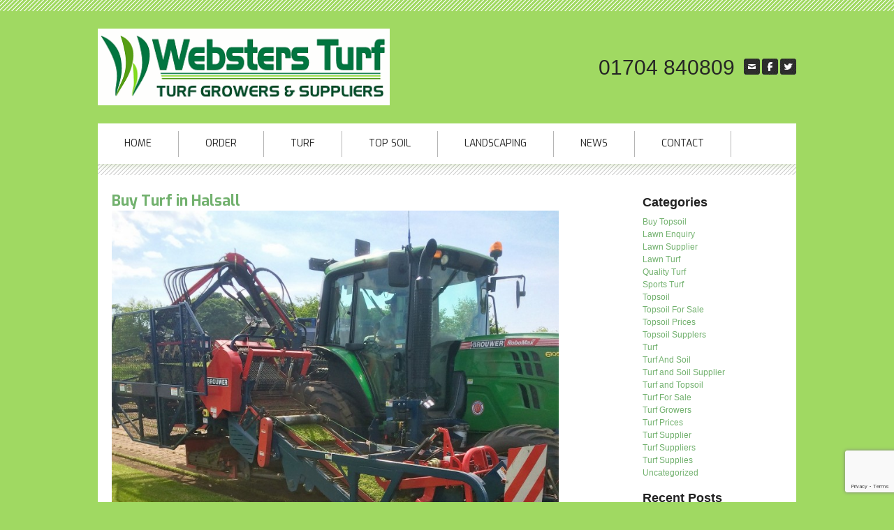

--- FILE ---
content_type: text/html; charset=UTF-8
request_url: https://www.webstersturf.com/2018/01/buy-turf-in-halsall-2/
body_size: 13296
content:
<!DOCTYPE html>
<html lang="en-US">
<head>
<meta charset="UTF-8" />

<meta name="viewport" content="width=device-width, initial-scale=1">




<title>Buy Turf in HalsallTurf Supplier Liverpool | Top Soil | Turf Prices</title>
<link href="https://www.webstersturf.com/wp-content/themes/webster/images/favicon.jpg" rel="shortcut icon" type="text/css">  
<link rel="profile" href="https://gmpg.org/xfn/11" />
<link rel="pingback" href="https://www.webstersturf.com/xmlrpc.php" />
<meta name='robots' content='index, follow, max-image-preview:large, max-snippet:-1, max-video-preview:-1' />

	<!-- This site is optimized with the Yoast SEO plugin v26.7 - https://yoast.com/wordpress/plugins/seo/ -->
	<meta name="description" content="Ring Websters Turf on 01704 840809 to buy turf in Halsall." />
	<link rel="canonical" href="https://www.webstersturf.com/2018/01/buy-turf-in-halsall-2/" />
	<meta property="og:locale" content="en_US" />
	<meta property="og:type" content="article" />
	<meta property="og:title" content="Buy Turf in Halsall" />
	<meta property="og:description" content="Ring Websters Turf on 01704 840809 to buy turf in Halsall." />
	<meta property="og:url" content="https://www.webstersturf.com/2018/01/buy-turf-in-halsall-2/" />
	<meta property="og:site_name" content="Turf Supplier Liverpool | Top Soil | Turf Prices" />
	<meta property="article:published_time" content="2018-01-05T18:35:02+00:00" />
	<meta property="og:image" content="https://www.webstersturf.com/wp-content/uploads/2016/06/Tractor.jpg" />
	<meta property="og:image:width" content="1536" />
	<meta property="og:image:height" content="2048" />
	<meta property="og:image:type" content="image/jpeg" />
	<meta name="author" content="2mags" />
	<meta name="twitter:card" content="summary_large_image" />
	<meta name="twitter:label1" content="Written by" />
	<meta name="twitter:data1" content="" />
	<meta name="twitter:label2" content="Est. reading time" />
	<meta name="twitter:data2" content="2 minutes" />
	<script type="application/ld+json" class="yoast-schema-graph">{"@context":"https://schema.org","@graph":[{"@type":"Article","@id":"https://www.webstersturf.com/2018/01/buy-turf-in-halsall-2/#article","isPartOf":{"@id":"https://www.webstersturf.com/2018/01/buy-turf-in-halsall-2/"},"author":{"name":"2mags","@id":"https://www.webstersturf.com/#/schema/person/22a885b4c311378e1b9de5fb4021d6e7"},"headline":"Buy Turf in Halsall","datePublished":"2018-01-05T18:35:02+00:00","mainEntityOfPage":{"@id":"https://www.webstersturf.com/2018/01/buy-turf-in-halsall-2/"},"wordCount":337,"commentCount":0,"image":{"@id":"https://www.webstersturf.com/2018/01/buy-turf-in-halsall-2/#primaryimage"},"thumbnailUrl":"https://www.webstersturf.com/wp-content/uploads/2016/06/Tractor.jpg","keywords":["Buy Turf in Halsall","Halsall Buy Turf"],"articleSection":["Turf"],"inLanguage":"en-US","potentialAction":[{"@type":"CommentAction","name":"Comment","target":["https://www.webstersturf.com/2018/01/buy-turf-in-halsall-2/#respond"]}]},{"@type":"WebPage","@id":"https://www.webstersturf.com/2018/01/buy-turf-in-halsall-2/","url":"https://www.webstersturf.com/2018/01/buy-turf-in-halsall-2/","name":"Buy Turf in Halsall","isPartOf":{"@id":"https://www.webstersturf.com/#website"},"primaryImageOfPage":{"@id":"https://www.webstersturf.com/2018/01/buy-turf-in-halsall-2/#primaryimage"},"image":{"@id":"https://www.webstersturf.com/2018/01/buy-turf-in-halsall-2/#primaryimage"},"thumbnailUrl":"https://www.webstersturf.com/wp-content/uploads/2016/06/Tractor.jpg","datePublished":"2018-01-05T18:35:02+00:00","author":{"@id":"https://www.webstersturf.com/#/schema/person/22a885b4c311378e1b9de5fb4021d6e7"},"description":"Ring Websters Turf on 01704 840809 to buy turf in Halsall.","breadcrumb":{"@id":"https://www.webstersturf.com/2018/01/buy-turf-in-halsall-2/#breadcrumb"},"inLanguage":"en-US","potentialAction":[{"@type":"ReadAction","target":["https://www.webstersturf.com/2018/01/buy-turf-in-halsall-2/"]}]},{"@type":"ImageObject","inLanguage":"en-US","@id":"https://www.webstersturf.com/2018/01/buy-turf-in-halsall-2/#primaryimage","url":"https://www.webstersturf.com/wp-content/uploads/2016/06/Tractor.jpg","contentUrl":"https://www.webstersturf.com/wp-content/uploads/2016/06/Tractor.jpg","width":1536,"height":2048},{"@type":"BreadcrumbList","@id":"https://www.webstersturf.com/2018/01/buy-turf-in-halsall-2/#breadcrumb","itemListElement":[{"@type":"ListItem","position":1,"name":"Home","item":"https://www.webstersturf.com/"},{"@type":"ListItem","position":2,"name":"News","item":"https://www.webstersturf.com/news/"},{"@type":"ListItem","position":3,"name":"Buy Turf in Halsall"}]},{"@type":"WebSite","@id":"https://www.webstersturf.com/#website","url":"https://www.webstersturf.com/","name":"Turf Supplier Liverpool | Top Soil | Turf Prices","description":"","potentialAction":[{"@type":"SearchAction","target":{"@type":"EntryPoint","urlTemplate":"https://www.webstersturf.com/?s={search_term_string}"},"query-input":{"@type":"PropertyValueSpecification","valueRequired":true,"valueName":"search_term_string"}}],"inLanguage":"en-US"},{"@type":"Person","@id":"https://www.webstersturf.com/#/schema/person/22a885b4c311378e1b9de5fb4021d6e7","name":"2mags","image":{"@type":"ImageObject","inLanguage":"en-US","@id":"https://www.webstersturf.com/#/schema/person/image/","url":"https://secure.gravatar.com/avatar/de258490b36b40acb4a12e0ad419762ee7fa05dc748ba428c4b7848cbe8d6d47?s=96&d=mm&r=g","contentUrl":"https://secure.gravatar.com/avatar/de258490b36b40acb4a12e0ad419762ee7fa05dc748ba428c4b7848cbe8d6d47?s=96&d=mm&r=g","caption":"2mags"},"url":"https://www.webstersturf.com/author/2mags/"}]}</script>
	<!-- / Yoast SEO plugin. -->


<link rel='dns-prefetch' href='//www.googletagmanager.com' />
<link rel='dns-prefetch' href='//ajax.googleapis.com' />
<link rel='dns-prefetch' href='//fonts.googleapis.com' />
<link rel="alternate" type="application/rss+xml" title="Turf Supplier Liverpool | Top Soil | Turf Prices &raquo; Feed" href="https://www.webstersturf.com/feed/" />
<link rel="alternate" type="application/rss+xml" title="Turf Supplier Liverpool | Top Soil | Turf Prices &raquo; Comments Feed" href="https://www.webstersturf.com/comments/feed/" />
<link rel="alternate" type="application/rss+xml" title="Turf Supplier Liverpool | Top Soil | Turf Prices &raquo; Buy Turf in Halsall Comments Feed" href="https://www.webstersturf.com/2018/01/buy-turf-in-halsall-2/feed/" />
<link rel="alternate" title="oEmbed (JSON)" type="application/json+oembed" href="https://www.webstersturf.com/wp-json/oembed/1.0/embed?url=https%3A%2F%2Fwww.webstersturf.com%2F2018%2F01%2Fbuy-turf-in-halsall-2%2F" />
<link rel="alternate" title="oEmbed (XML)" type="text/xml+oembed" href="https://www.webstersturf.com/wp-json/oembed/1.0/embed?url=https%3A%2F%2Fwww.webstersturf.com%2F2018%2F01%2Fbuy-turf-in-halsall-2%2F&#038;format=xml" />
		<!-- This site uses the Google Analytics by ExactMetrics plugin v8.11.1 - Using Analytics tracking - https://www.exactmetrics.com/ -->
		<!-- Note: ExactMetrics is not currently configured on this site. The site owner needs to authenticate with Google Analytics in the ExactMetrics settings panel. -->
					<!-- No tracking code set -->
				<!-- / Google Analytics by ExactMetrics -->
		<style id='wp-img-auto-sizes-contain-inline-css' type='text/css'>
img:is([sizes=auto i],[sizes^="auto," i]){contain-intrinsic-size:3000px 1500px}
/*# sourceURL=wp-img-auto-sizes-contain-inline-css */
</style>
<link rel='stylesheet' id='jquery-ui-css-css' href='https://ajax.googleapis.com/ajax/libs/jqueryui/1.8.2/themes/smoothness/jquery-ui.css?ver=55bc4378aeb90256ee2aa2a71c9f2541' type='text/css' media='all' />

<style id='wp-emoji-styles-inline-css' type='text/css'>

	img.wp-smiley, img.emoji {
		display: inline !important;
		border: none !important;
		box-shadow: none !important;
		height: 1em !important;
		width: 1em !important;
		margin: 0 0.07em !important;
		vertical-align: -0.1em !important;
		background: none !important;
		padding: 0 !important;
	}
/*# sourceURL=wp-emoji-styles-inline-css */
</style>
<link rel='stylesheet' id='wp-block-library-css' href='https://www.webstersturf.com/wp-includes/css/dist/block-library/style.min.css?ver=55bc4378aeb90256ee2aa2a71c9f2541' type='text/css' media='all' />
<style id='global-styles-inline-css' type='text/css'>
:root{--wp--preset--aspect-ratio--square: 1;--wp--preset--aspect-ratio--4-3: 4/3;--wp--preset--aspect-ratio--3-4: 3/4;--wp--preset--aspect-ratio--3-2: 3/2;--wp--preset--aspect-ratio--2-3: 2/3;--wp--preset--aspect-ratio--16-9: 16/9;--wp--preset--aspect-ratio--9-16: 9/16;--wp--preset--color--black: #000000;--wp--preset--color--cyan-bluish-gray: #abb8c3;--wp--preset--color--white: #ffffff;--wp--preset--color--pale-pink: #f78da7;--wp--preset--color--vivid-red: #cf2e2e;--wp--preset--color--luminous-vivid-orange: #ff6900;--wp--preset--color--luminous-vivid-amber: #fcb900;--wp--preset--color--light-green-cyan: #7bdcb5;--wp--preset--color--vivid-green-cyan: #00d084;--wp--preset--color--pale-cyan-blue: #8ed1fc;--wp--preset--color--vivid-cyan-blue: #0693e3;--wp--preset--color--vivid-purple: #9b51e0;--wp--preset--gradient--vivid-cyan-blue-to-vivid-purple: linear-gradient(135deg,rgb(6,147,227) 0%,rgb(155,81,224) 100%);--wp--preset--gradient--light-green-cyan-to-vivid-green-cyan: linear-gradient(135deg,rgb(122,220,180) 0%,rgb(0,208,130) 100%);--wp--preset--gradient--luminous-vivid-amber-to-luminous-vivid-orange: linear-gradient(135deg,rgb(252,185,0) 0%,rgb(255,105,0) 100%);--wp--preset--gradient--luminous-vivid-orange-to-vivid-red: linear-gradient(135deg,rgb(255,105,0) 0%,rgb(207,46,46) 100%);--wp--preset--gradient--very-light-gray-to-cyan-bluish-gray: linear-gradient(135deg,rgb(238,238,238) 0%,rgb(169,184,195) 100%);--wp--preset--gradient--cool-to-warm-spectrum: linear-gradient(135deg,rgb(74,234,220) 0%,rgb(151,120,209) 20%,rgb(207,42,186) 40%,rgb(238,44,130) 60%,rgb(251,105,98) 80%,rgb(254,248,76) 100%);--wp--preset--gradient--blush-light-purple: linear-gradient(135deg,rgb(255,206,236) 0%,rgb(152,150,240) 100%);--wp--preset--gradient--blush-bordeaux: linear-gradient(135deg,rgb(254,205,165) 0%,rgb(254,45,45) 50%,rgb(107,0,62) 100%);--wp--preset--gradient--luminous-dusk: linear-gradient(135deg,rgb(255,203,112) 0%,rgb(199,81,192) 50%,rgb(65,88,208) 100%);--wp--preset--gradient--pale-ocean: linear-gradient(135deg,rgb(255,245,203) 0%,rgb(182,227,212) 50%,rgb(51,167,181) 100%);--wp--preset--gradient--electric-grass: linear-gradient(135deg,rgb(202,248,128) 0%,rgb(113,206,126) 100%);--wp--preset--gradient--midnight: linear-gradient(135deg,rgb(2,3,129) 0%,rgb(40,116,252) 100%);--wp--preset--font-size--small: 13px;--wp--preset--font-size--medium: 20px;--wp--preset--font-size--large: 36px;--wp--preset--font-size--x-large: 42px;--wp--preset--spacing--20: 0.44rem;--wp--preset--spacing--30: 0.67rem;--wp--preset--spacing--40: 1rem;--wp--preset--spacing--50: 1.5rem;--wp--preset--spacing--60: 2.25rem;--wp--preset--spacing--70: 3.38rem;--wp--preset--spacing--80: 5.06rem;--wp--preset--shadow--natural: 6px 6px 9px rgba(0, 0, 0, 0.2);--wp--preset--shadow--deep: 12px 12px 50px rgba(0, 0, 0, 0.4);--wp--preset--shadow--sharp: 6px 6px 0px rgba(0, 0, 0, 0.2);--wp--preset--shadow--outlined: 6px 6px 0px -3px rgb(255, 255, 255), 6px 6px rgb(0, 0, 0);--wp--preset--shadow--crisp: 6px 6px 0px rgb(0, 0, 0);}:where(.is-layout-flex){gap: 0.5em;}:where(.is-layout-grid){gap: 0.5em;}body .is-layout-flex{display: flex;}.is-layout-flex{flex-wrap: wrap;align-items: center;}.is-layout-flex > :is(*, div){margin: 0;}body .is-layout-grid{display: grid;}.is-layout-grid > :is(*, div){margin: 0;}:where(.wp-block-columns.is-layout-flex){gap: 2em;}:where(.wp-block-columns.is-layout-grid){gap: 2em;}:where(.wp-block-post-template.is-layout-flex){gap: 1.25em;}:where(.wp-block-post-template.is-layout-grid){gap: 1.25em;}.has-black-color{color: var(--wp--preset--color--black) !important;}.has-cyan-bluish-gray-color{color: var(--wp--preset--color--cyan-bluish-gray) !important;}.has-white-color{color: var(--wp--preset--color--white) !important;}.has-pale-pink-color{color: var(--wp--preset--color--pale-pink) !important;}.has-vivid-red-color{color: var(--wp--preset--color--vivid-red) !important;}.has-luminous-vivid-orange-color{color: var(--wp--preset--color--luminous-vivid-orange) !important;}.has-luminous-vivid-amber-color{color: var(--wp--preset--color--luminous-vivid-amber) !important;}.has-light-green-cyan-color{color: var(--wp--preset--color--light-green-cyan) !important;}.has-vivid-green-cyan-color{color: var(--wp--preset--color--vivid-green-cyan) !important;}.has-pale-cyan-blue-color{color: var(--wp--preset--color--pale-cyan-blue) !important;}.has-vivid-cyan-blue-color{color: var(--wp--preset--color--vivid-cyan-blue) !important;}.has-vivid-purple-color{color: var(--wp--preset--color--vivid-purple) !important;}.has-black-background-color{background-color: var(--wp--preset--color--black) !important;}.has-cyan-bluish-gray-background-color{background-color: var(--wp--preset--color--cyan-bluish-gray) !important;}.has-white-background-color{background-color: var(--wp--preset--color--white) !important;}.has-pale-pink-background-color{background-color: var(--wp--preset--color--pale-pink) !important;}.has-vivid-red-background-color{background-color: var(--wp--preset--color--vivid-red) !important;}.has-luminous-vivid-orange-background-color{background-color: var(--wp--preset--color--luminous-vivid-orange) !important;}.has-luminous-vivid-amber-background-color{background-color: var(--wp--preset--color--luminous-vivid-amber) !important;}.has-light-green-cyan-background-color{background-color: var(--wp--preset--color--light-green-cyan) !important;}.has-vivid-green-cyan-background-color{background-color: var(--wp--preset--color--vivid-green-cyan) !important;}.has-pale-cyan-blue-background-color{background-color: var(--wp--preset--color--pale-cyan-blue) !important;}.has-vivid-cyan-blue-background-color{background-color: var(--wp--preset--color--vivid-cyan-blue) !important;}.has-vivid-purple-background-color{background-color: var(--wp--preset--color--vivid-purple) !important;}.has-black-border-color{border-color: var(--wp--preset--color--black) !important;}.has-cyan-bluish-gray-border-color{border-color: var(--wp--preset--color--cyan-bluish-gray) !important;}.has-white-border-color{border-color: var(--wp--preset--color--white) !important;}.has-pale-pink-border-color{border-color: var(--wp--preset--color--pale-pink) !important;}.has-vivid-red-border-color{border-color: var(--wp--preset--color--vivid-red) !important;}.has-luminous-vivid-orange-border-color{border-color: var(--wp--preset--color--luminous-vivid-orange) !important;}.has-luminous-vivid-amber-border-color{border-color: var(--wp--preset--color--luminous-vivid-amber) !important;}.has-light-green-cyan-border-color{border-color: var(--wp--preset--color--light-green-cyan) !important;}.has-vivid-green-cyan-border-color{border-color: var(--wp--preset--color--vivid-green-cyan) !important;}.has-pale-cyan-blue-border-color{border-color: var(--wp--preset--color--pale-cyan-blue) !important;}.has-vivid-cyan-blue-border-color{border-color: var(--wp--preset--color--vivid-cyan-blue) !important;}.has-vivid-purple-border-color{border-color: var(--wp--preset--color--vivid-purple) !important;}.has-vivid-cyan-blue-to-vivid-purple-gradient-background{background: var(--wp--preset--gradient--vivid-cyan-blue-to-vivid-purple) !important;}.has-light-green-cyan-to-vivid-green-cyan-gradient-background{background: var(--wp--preset--gradient--light-green-cyan-to-vivid-green-cyan) !important;}.has-luminous-vivid-amber-to-luminous-vivid-orange-gradient-background{background: var(--wp--preset--gradient--luminous-vivid-amber-to-luminous-vivid-orange) !important;}.has-luminous-vivid-orange-to-vivid-red-gradient-background{background: var(--wp--preset--gradient--luminous-vivid-orange-to-vivid-red) !important;}.has-very-light-gray-to-cyan-bluish-gray-gradient-background{background: var(--wp--preset--gradient--very-light-gray-to-cyan-bluish-gray) !important;}.has-cool-to-warm-spectrum-gradient-background{background: var(--wp--preset--gradient--cool-to-warm-spectrum) !important;}.has-blush-light-purple-gradient-background{background: var(--wp--preset--gradient--blush-light-purple) !important;}.has-blush-bordeaux-gradient-background{background: var(--wp--preset--gradient--blush-bordeaux) !important;}.has-luminous-dusk-gradient-background{background: var(--wp--preset--gradient--luminous-dusk) !important;}.has-pale-ocean-gradient-background{background: var(--wp--preset--gradient--pale-ocean) !important;}.has-electric-grass-gradient-background{background: var(--wp--preset--gradient--electric-grass) !important;}.has-midnight-gradient-background{background: var(--wp--preset--gradient--midnight) !important;}.has-small-font-size{font-size: var(--wp--preset--font-size--small) !important;}.has-medium-font-size{font-size: var(--wp--preset--font-size--medium) !important;}.has-large-font-size{font-size: var(--wp--preset--font-size--large) !important;}.has-x-large-font-size{font-size: var(--wp--preset--font-size--x-large) !important;}
/*# sourceURL=global-styles-inline-css */
</style>

<style id='classic-theme-styles-inline-css' type='text/css'>
/*! This file is auto-generated */
.wp-block-button__link{color:#fff;background-color:#32373c;border-radius:9999px;box-shadow:none;text-decoration:none;padding:calc(.667em + 2px) calc(1.333em + 2px);font-size:1.125em}.wp-block-file__button{background:#32373c;color:#fff;text-decoration:none}
/*# sourceURL=/wp-includes/css/classic-themes.min.css */
</style>
<link rel='stylesheet' id='contact-form-7-css' href='https://www.webstersturf.com/wp-content/plugins/contact-form-7/includes/css/styles.css?ver=6.1.4' type='text/css' media='all' />
<link rel='stylesheet' id='main-style-css' href='https://www.webstersturf.com/wp-content/themes/webster/style.css?ver=1.0.0' type='text/css' media='all' />
<link rel='stylesheet' id='flexnav-css' href='https://www.webstersturf.com/wp-content/themes/webster/flexnav.css?ver=1.0.0' type='text/css' media='all' />
<link rel='stylesheet' id='fancybox-style-css' href='https://www.webstersturf.com/wp-content/themes/webster/js/FancyboxPlugin/jquery.fancybox.css?ver=1.0.0' type='text/css' media='all' />
<link rel='stylesheet' id='google-font-1-css' href='//fonts.googleapis.com/css?family=Exo%3A400%2C600%2C700%2C900&#038;ver=1.0.0' type='text/css' media='all' />
<link rel='stylesheet' id='gallery_style-css' href='https://www.webstersturf.com/wp-content/themes/webster/gallery.css?ver=55bc4378aeb90256ee2aa2a71c9f2541' type='text/css' media='all' />
<link rel='stylesheet' id='fancybox-css' href='https://www.webstersturf.com/wp-content/plugins/easy-fancybox/fancybox/1.5.4/jquery.fancybox.min.css?ver=55bc4378aeb90256ee2aa2a71c9f2541' type='text/css' media='screen' />
<style id='fancybox-inline-css' type='text/css'>
#fancybox-outer{background:#ffffff}#fancybox-content{background:#ffffff;border-color:#ffffff;color:#000000;}#fancybox-title,#fancybox-title-float-main{color:#fff}
/*# sourceURL=fancybox-inline-css */
</style>
<script type="text/javascript" src="https://www.webstersturf.com/wp-includes/js/jquery/jquery.min.js?ver=3.7.1" id="jquery-core-js"></script>
<script type="text/javascript" src="https://www.webstersturf.com/wp-includes/js/jquery/jquery-migrate.min.js?ver=3.4.1" id="jquery-migrate-js"></script>
<script type="text/javascript" src="https://www.webstersturf.com/wp-content/themes/webster/js/jquery-1.11.2.min.js?ver=1.0.0" id="jq-script-js"></script>
<script type="text/javascript" src="https://www.webstersturf.com/wp-content/themes/webster/js/jquery.flexnav.min.js?ver=1.0.0" id="jquery.flexnav.min-js"></script>
<script type="text/javascript" src="https://www.webstersturf.com/wp-content/themes/webster/js/jquery.mmenu.min.all.js?ver=1.0.0" id="jquery.mmenu.min-js"></script>
<script type="text/javascript" src="https://www.webstersturf.com/wp-content/themes/webster/main.js?ver=1.0.0" id="main-script-js"></script>
<script type="text/javascript" src="https://www.webstersturf.com/wp-content/themes/webster/js/flexslider-min.js?ver=55bc4378aeb90256ee2aa2a71c9f2541" id="flexslider-js"></script>
<script type="text/javascript" src="https://www.webstersturf.com/wp-content/themes/webster/js/gallery_func.js?ver=55bc4378aeb90256ee2aa2a71c9f2541" id="gallery_functions-js"></script>

<!-- Google tag (gtag.js) snippet added by Site Kit -->
<!-- Google Analytics snippet added by Site Kit -->
<script type="text/javascript" src="https://www.googletagmanager.com/gtag/js?id=GT-55V94P9" id="google_gtagjs-js" async></script>
<script type="text/javascript" id="google_gtagjs-js-after">
/* <![CDATA[ */
window.dataLayer = window.dataLayer || [];function gtag(){dataLayer.push(arguments);}
gtag("set","linker",{"domains":["www.webstersturf.com"]});
gtag("js", new Date());
gtag("set", "developer_id.dZTNiMT", true);
gtag("config", "GT-55V94P9");
//# sourceURL=google_gtagjs-js-after
/* ]]> */
</script>
<link rel="https://api.w.org/" href="https://www.webstersturf.com/wp-json/" /><link rel="alternate" title="JSON" type="application/json" href="https://www.webstersturf.com/wp-json/wp/v2/posts/1167" /><link rel="EditURI" type="application/rsd+xml" title="RSD" href="https://www.webstersturf.com/xmlrpc.php?rsd" />

<link rel='shortlink' href='https://www.webstersturf.com/?p=1167' />
<meta name="generator" content="Site Kit by Google 1.170.0" /><script type="text/javascript">
(function(url){
	if(/(?:Chrome\/26\.0\.1410\.63 Safari\/537\.31|WordfenceTestMonBot)/.test(navigator.userAgent)){ return; }
	var addEvent = function(evt, handler) {
		if (window.addEventListener) {
			document.addEventListener(evt, handler, false);
		} else if (window.attachEvent) {
			document.attachEvent('on' + evt, handler);
		}
	};
	var removeEvent = function(evt, handler) {
		if (window.removeEventListener) {
			document.removeEventListener(evt, handler, false);
		} else if (window.detachEvent) {
			document.detachEvent('on' + evt, handler);
		}
	};
	var evts = 'contextmenu dblclick drag dragend dragenter dragleave dragover dragstart drop keydown keypress keyup mousedown mousemove mouseout mouseover mouseup mousewheel scroll'.split(' ');
	var logHuman = function() {
		if (window.wfLogHumanRan) { return; }
		window.wfLogHumanRan = true;
		var wfscr = document.createElement('script');
		wfscr.type = 'text/javascript';
		wfscr.async = true;
		wfscr.src = url + '&r=' + Math.random();
		(document.getElementsByTagName('head')[0]||document.getElementsByTagName('body')[0]).appendChild(wfscr);
		for (var i = 0; i < evts.length; i++) {
			removeEvent(evts[i], logHuman);
		}
	};
	for (var i = 0; i < evts.length; i++) {
		addEvent(evts[i], logHuman);
	}
})('//www.webstersturf.com/?wordfence_lh=1&hid=84B8CBFAB0EF5ED18CB9529C39E5ABFA');
</script><style>/* CSS added by WP Meta and Date Remover*/.entry-meta {display:none !important;}
	.home .entry-meta { display: none; }
	.entry-footer {display:none !important;}
	.home .entry-footer { display: none; }</style><meta name="ti-site-data" content="[base64]" />		<style type="text/css" id="wp-custom-css">
			/* Centre the hero/featured image on pages */
.page .post-thumbnail,
.page .featured-image,
.page .page-header {
  text-align: center;
}

.page .post-thumbnail img,
.page .featured-image img,
.page .page-header img {
  display: inline-block;
  float: none !important;
}
		</style>
		


</head>

<body data-rsssl=1 class="wp-singular post-template-default single single-post postid-1167 single-format-standard wp-theme-webster">
<div id="wrapper" class="hfeed">

<div class="mobile_menu_button">
                    <div id="nav_menu" class="menu-button">Menu</div>
                </div> <!--mobile_menu--> 
          
                
             <div class="mobile_menu_box" style="display:none;">
                    <div class="flexnav" role="navigation"><!-- #navigation -->
                        <!-- Menu modified by MAJpage Menu Class Extender --><div class="menu-header"><ul id="menu-menu-1" class="menu"><li id="menu-item-24" class="first-menu-item odd-menu-item menu-item menu-item-type-post_type menu-item-object-page menu-item-home menu-item-24"><a href="https://www.webstersturf.com/">Home</a></li>
<li id="menu-item-27" class="even-menu-item menu-item menu-item-type-post_type menu-item-object-page menu-item-27"><a href="https://www.webstersturf.com/order/">Order</a></li>
<li id="menu-item-667" class="odd-menu-item menu-item menu-item-type-post_type menu-item-object-page menu-item-667"><a href="https://www.webstersturf.com/turf/">Turf</a></li>
<li id="menu-item-26" class="even-menu-item menu-item menu-item-type-post_type menu-item-object-page menu-item-26"><a href="https://www.webstersturf.com/top-soil/">Top Soil</a></li>
<li id="menu-item-25" class="odd-menu-item menu-item menu-item-type-post_type menu-item-object-page menu-item-25"><a href="https://www.webstersturf.com/landscaping/">Landscaping</a></li>
<li id="menu-item-681" class="even-menu-item menu-item menu-item-type-post_type menu-item-object-page current_page_parent menu-item-681"><a href="https://www.webstersturf.com/news/">News</a></li>
<li id="menu-item-23" class="last-menu-item odd-menu-item menu-item menu-item-type-post_type menu-item-object-page menu-item-23"><a href="https://www.webstersturf.com/contact/">Contact</a></li>
</ul></div><!-- main menu -->
                        <div class="clear"></div>
                    </div><!-- #navigation -->
             </div>
                <!--Mobile-Menu_html-->    
                
                
	<div id="header">
		<div id="masthead">
			<div id="branding" role="banner">
								<div id="logo">
					<div id="site-title">
						<a href="https://www.webstersturf.com/" title="Turf Supplier Liverpool | Top Soil | Turf Prices" rel="home"><img src="https://www.webstersturf.com/wp-content/themes/webster/images/logo.png" alt="Turf Supplier Liverpool | Top Soil | Turf Prices" /></a>
					</div>
				</div>
                
                
                
   <div class="top-right">             
                
            <div class="social_icon"> 
            
            					<div class="twitter">
						<a href="http://twitter.com/WebstersTurf" target="_blank"></a>
					</div>
				          
                
               
                
                					<div class="facebook">
						<a href="http://facebook.com/webstersturf" target="_blank"></a>
					</div>
				                
                
                 					<div class="google">
						<a href="mailto:enquiries@webstersturf.com" target="_blank"></a>
					</div>
				                
                
          </div><!--social-->
    
     
                
                
				
									<div id="headerright">
						01704 840809					</div>
				                
  </div><!--top-right-->              
    
			</div><!-- #branding -->

			<div id="access" role="navigation">
			  <!-- Menu modified by MAJpage Menu Class Extender --><div class="menu-header"><ul id="menu-menu-2" class="menu"><li class="first-menu-item odd-menu-item menu-item menu-item-type-post_type menu-item-object-page menu-item-home menu-item-24"><a href="https://www.webstersturf.com/">Home</a></li>
<li class="even-menu-item menu-item menu-item-type-post_type menu-item-object-page menu-item-27"><a href="https://www.webstersturf.com/order/">Order</a></li>
<li class="odd-menu-item menu-item menu-item-type-post_type menu-item-object-page menu-item-667"><a href="https://www.webstersturf.com/turf/">Turf</a></li>
<li class="even-menu-item menu-item menu-item-type-post_type menu-item-object-page menu-item-26"><a href="https://www.webstersturf.com/top-soil/">Top Soil</a></li>
<li class="odd-menu-item menu-item menu-item-type-post_type menu-item-object-page menu-item-25"><a href="https://www.webstersturf.com/landscaping/">Landscaping</a></li>
<li class="even-menu-item menu-item menu-item-type-post_type menu-item-object-page current_page_parent menu-item-681"><a href="https://www.webstersturf.com/news/">News</a></li>
<li class="last-menu-item odd-menu-item menu-item menu-item-type-post_type menu-item-object-page menu-item-23"><a href="https://www.webstersturf.com/contact/">Contact</a></li>
</ul></div><!-- main menu -->
			</div><!-- #access -->
		    </div><!-- #masthead -->
            

		

</div><!--slide_main-->

	</div><!--slide-main2-->


      
	</div><!-- #header -->
<div class="main_box">



	<div id="main">

		<div id="container">
			<div id="content" role="main">

			

				<div id="post-1167" class="post-1167 post type-post status-publish format-standard has-post-thumbnail hentry category-turf tag-buy-turf-in-halsall tag-halsall-buy-turf">
					<h1 class="entry-title">Buy Turf in Halsall</h1>

					<div class="entry-meta">
						<span class="meta-prep meta-prep-author">Posted on</span> <span class="entry-date updated"></span> <span class="meta-sep">by</span> <span class="author vcard"><a class="url fn n" href="https://www.webstersturf.com/author/2mags/" title="View all posts by " rel="nofollow"></a></span>					</div><!-- .entry-meta -->

					<div class="entry-content">
						<img fetchpriority="high" decoding="async" width="640" height="853" src="https://www.webstersturf.com/wp-content/uploads/2016/06/Tractor-768x1024.jpg" class="dsm-afi-content-featured-image wp-post-image" alt="" srcset="https://www.webstersturf.com/wp-content/uploads/2016/06/Tractor-768x1024.jpg 768w, https://www.webstersturf.com/wp-content/uploads/2016/06/Tractor-225x300.jpg 225w, https://www.webstersturf.com/wp-content/uploads/2016/06/Tractor.jpg 1536w" sizes="(max-width: 640px) 100vw, 640px" /><p><img decoding="async" class="alignleft size-thumbnail wp-image-785" src="https://www.webstersturf.com/wp-content/uploads/2016/03/Tractor-1-150x150.jpg" alt="Buy Turf in Halsall" width="150" height="150" />Should you <em>buy turf in Halsall</em>? Turf refers to a type of grass that is used on lawns. <span id="more-1167"></span>In particular, it refers to functional grass, as opposed to the more ornamental, bushier type of grass that is sometimes used in a garden. Turf is meant to provide a soft, even surface that draws its esthetic from the orderly fashion in which it is usually groomed. It is perfect for children to play on, for sports enthusiasts, and for a nice sunbath on a sunny afternoon. It also has practical purposes such as keeping the ground from reaching extreme temperatures and drying out or freezing, which leads to cracks and hardening, preventing erosion during heavy rain, and it can even help prevent flooding in certain cases.</p>
<p>But what about maintenance? Should you, in <a href="https://en.wikipedia.org/wiki/Halsall" target="_blank" rel="noopener">Halsall</a>, buy turf if you do not have enough time to maintain it? Maintaining a beautiful lawn can be difficult and time consuming. You have to prevent pests, diseases, weeds and many other soil issues that can lead to brown patches and dead grass. To address this issue, you can go for a type of natural turf that is specifically grown to avoid many of these problems. This turf is grown on very high quality topsoil, which is transplanted into your garden.</p>
<p>When you buy turf in Halsall, you also have another option: artificial turf. This is not as aesthetically pleasing or as comfortable as the natural turf, but it is great for areas where a lot of wear can be expected, or for homeowners who do not want to get bogged down in maintenance chores. In any case, companies usually have several different types of both natural and artificial turfs on offer. Websters Turf specialises in the highest quality turf, using pedigreed seeds and topsoil to deliver turf like you’ve never seen before. If you’d like to find out more about our turf, <a href="https://www.webstersturf.com/contact/" target="_blank" rel="noopener">contact us</a> today. You will receive all the information you need regarding prices and terms.</p>
											</div><!-- .entry-content -->


					<div class="entry-utility">
						This entry was posted in <a href="https://www.webstersturf.com/category/turf/" rel="category tag">Turf</a> and tagged <a href="https://www.webstersturf.com/tag/buy-turf-in-halsall/" rel="tag">Buy Turf in Halsall</a>, <a href="https://www.webstersturf.com/tag/halsall-buy-turf/" rel="tag">Halsall Buy Turf</a>. Bookmark the <a href="https://www.webstersturf.com/2018/01/buy-turf-in-halsall-2/" title="Permalink to Buy Turf in Halsall" rel="bookmark">permalink</a>.					</div><!-- .entry-utility -->
				</div><!-- #post-## -->

				<div id="nav-below" class="navigation">
					<div class="nav-previous"><a href="https://www.webstersturf.com/2017/12/garden-turf-in-southport/" rel="prev"><span class="meta-nav">&larr;</span> Garden Turf in Southport</a></div>
					<div class="nav-next"><a href="https://www.webstersturf.com/2018/01/the-best-turf-prices-in-newburgh/" rel="next">The Best Turf Prices in Newburgh <span class="meta-nav">&rarr;</span></a></div>
				</div><!-- #nav-below -->

				

			</div><!-- #content -->
		</div><!-- #container -->


		<div id="primary" class="widget-area" role="complementary">
				<div id="categories-2" class="widget-container widget_categories"><h3 class="widget-title">Categories</h3>
			<ul>
					<li class="cat-item cat-item-50"><a href="https://www.webstersturf.com/category/buy-topsoil/">Buy Topsoil</a>
</li>
	<li class="cat-item cat-item-12"><a href="https://www.webstersturf.com/category/lawn-enquiry/">Lawn Enquiry</a>
</li>
	<li class="cat-item cat-item-6"><a href="https://www.webstersturf.com/category/lawn-supplier/">Lawn Supplier</a>
</li>
	<li class="cat-item cat-item-326"><a href="https://www.webstersturf.com/category/lawn-turf/">Lawn Turf</a>
</li>
	<li class="cat-item cat-item-327"><a href="https://www.webstersturf.com/category/quality-turf/">Quality Turf</a>
</li>
	<li class="cat-item cat-item-10"><a href="https://www.webstersturf.com/category/sports-turf/">Sports Turf</a>
</li>
	<li class="cat-item cat-item-152"><a href="https://www.webstersturf.com/category/topsoil/">Topsoil</a>
</li>
	<li class="cat-item cat-item-189"><a href="https://www.webstersturf.com/category/topsoil-for-sale/">Topsoil For Sale</a>
</li>
	<li class="cat-item cat-item-190"><a href="https://www.webstersturf.com/category/topsoil-prices/">Topsoil Prices</a>
</li>
	<li class="cat-item cat-item-191"><a href="https://www.webstersturf.com/category/topsoil-supplers/">Topsoil Supplers</a>
</li>
	<li class="cat-item cat-item-38"><a href="https://www.webstersturf.com/category/turf/">Turf</a>
</li>
	<li class="cat-item cat-item-23"><a href="https://www.webstersturf.com/category/turf-and-soil/">Turf And Soil</a>
</li>
	<li class="cat-item cat-item-30"><a href="https://www.webstersturf.com/category/turf-and-soil-supplier/">Turf and Soil Supplier</a>
</li>
	<li class="cat-item cat-item-16"><a href="https://www.webstersturf.com/category/turf-and-topsoil/">Turf and Topsoil</a>
</li>
	<li class="cat-item cat-item-252"><a href="https://www.webstersturf.com/category/turf-for-sale/">Turf For Sale</a>
</li>
	<li class="cat-item cat-item-134"><a href="https://www.webstersturf.com/category/turf-growers/">Turf Growers</a>
</li>
	<li class="cat-item cat-item-161"><a href="https://www.webstersturf.com/category/turf-prices/">Turf Prices</a>
</li>
	<li class="cat-item cat-item-4"><a href="https://www.webstersturf.com/category/turf-supplier/">Turf Supplier</a>
</li>
	<li class="cat-item cat-item-41"><a href="https://www.webstersturf.com/category/turf-suppliers/">Turf Suppliers</a>
</li>
	<li class="cat-item cat-item-143"><a href="https://www.webstersturf.com/category/turf-supplies/">Turf Supplies</a>
</li>
	<li class="cat-item cat-item-1"><a href="https://www.webstersturf.com/category/uncategorized/">Uncategorized</a>
</li>
			</ul>

			</div>
		<div id="recent-posts-2" class="widget-container widget_recent_entries">
		<h3 class="widget-title">Recent Posts</h3>
		<ul>
											<li>
					<a href="https://www.webstersturf.com/2026/01/gardenturf-in-kendal-premium-quality-turf-from-websters-turf/">GardenTurf in Kendal: Premium Quality Turf from Websters Turf</a>
									</li>
											<li>
					<a href="https://www.webstersturf.com/2026/01/gardenturf-in-chorley-websters-turfs-high-quality-offering/">GardenTurf in Chorley: Websters Turf&#8217;s High-Quality Offering</a>
									</li>
											<li>
					<a href="https://www.webstersturf.com/2026/01/premium-topsoil-in-stretford-websters-turf/">Premium Topsoil in Stretford | Websters Turf</a>
									</li>
											<li>
					<a href="https://www.webstersturf.com/2026/01/gardenturf-in-maghull-your-premium-quality-solution-from-websters-turf/">GardenTurf in Maghull: Your Premium Quality Solution from Websters Turf</a>
									</li>
											<li>
					<a href="https://www.webstersturf.com/2026/01/gardenturf-service-in-clitheroe-your-reliable-solution-by-websters-turf/">GardenTurf Service in Clitheroe: Your Reliable Solution by Websters Turf</a>
									</li>
					</ul>

		</div><div id="text-3" class="widget-container widget_text">			<div class="textwidget">
<div class="wpcf7 no-js" id="wpcf7-f40-o1" lang="en-US" dir="ltr" data-wpcf7-id="40">
<div class="screen-reader-response"><p role="status" aria-live="polite" aria-atomic="true"></p> <ul></ul></div>
<form action="/2018/01/buy-turf-in-halsall-2/#wpcf7-f40-o1" method="post" class="wpcf7-form init" aria-label="Contact form" novalidate="novalidate" data-status="init">
<fieldset class="hidden-fields-container"><input type="hidden" name="_wpcf7" value="40" /><input type="hidden" name="_wpcf7_version" value="6.1.4" /><input type="hidden" name="_wpcf7_locale" value="en_US" /><input type="hidden" name="_wpcf7_unit_tag" value="wpcf7-f40-o1" /><input type="hidden" name="_wpcf7_container_post" value="0" /><input type="hidden" name="_wpcf7_posted_data_hash" value="" /><input type="hidden" name="_wpcf7_recaptcha_response" value="" />
</fieldset>
<p>Name
</p>
<p><span class="wpcf7-form-control-wrap" data-name="your-name"><input size="40" maxlength="400" class="wpcf7-form-control wpcf7-text wpcf7-validates-as-required" aria-required="true" aria-invalid="false" value="" type="text" name="your-name" /></span>
</p>
<p>Email
</p>
<p><span class="wpcf7-form-control-wrap" data-name="your-email"><input size="40" maxlength="400" class="wpcf7-form-control wpcf7-email wpcf7-validates-as-required wpcf7-text wpcf7-validates-as-email" aria-required="true" aria-invalid="false" value="" type="email" name="your-email" /></span>
</p>
<p>Telephone
</p>
<p><span class="wpcf7-form-control-wrap" data-name="your-tel"><input size="40" maxlength="400" class="wpcf7-form-control wpcf7-tel wpcf7-validates-as-required wpcf7-text wpcf7-validates-as-tel" aria-required="true" aria-invalid="false" value="" type="tel" name="your-tel" /></span>
</p>
<p>Message
</p>
<p><span class="wpcf7-form-control-wrap" data-name="your-message"><textarea cols="40" rows="10" maxlength="2000" class="wpcf7-form-control wpcf7-textarea" aria-invalid="false" name="your-message"></textarea></span>
</p>

<p style="max-width:230px; margin-top:15px; font-weight:bold !important;"><span class="wpcf7-form-control-wrap" data-name="acceptance-469"><span class="wpcf7-form-control wpcf7-acceptance"><span class="wpcf7-list-item"><label><input type="checkbox" name="acceptance-469" value="1" aria-invalid="false" /><span class="wpcf7-list-item-label">I have read and agree to the <a href="../privacy-policy/" target="_blank">Privacy Policy</a></span></label></span></span></span>
</p>
<p><input class="wpcf7-form-control wpcf7-submit has-spinner" type="submit" value="Send" />
</p><div class="wpcf7-response-output" aria-hidden="true"></div>
</form>
</div>
</div>
		</div>					</div><!-- #primary .widget-area -->
	</div><!-- #main -->
</div><!---main_box-->
	<div id="footer" role="contentinfo">
		<div id="colophon">


						<div id="site-info">
				© 2008 - 2026. Websters Turf, All Rights Reserved.                
                 <div class="social_icon"> 
            
            					<div class="twitter">
						<a href="http://twitter.com/WebstersTurf"target="_blank"></a>
					</div>
				          
                
               
                
                					<div class="in" style="float: right">
						<a href="https://www.instagram.com/webstersturf/"target="_blank"></a>
					</div>
				                
                
                 					<div class="google">
						<a href="mailto:enquiries@webstersturf.com"target="_blank"></a>
					</div>
				                
                
          </div><!--social-->
          
			</div><!-- #site-info -->
						
						<div id="footer-menu">
				<!-- Menu modified by MAJpage Menu Class Extender --><div class="menu-footer-menu-container"><ul id="menu-footer-menu" class="menu"><li id="menu-item-1305" class="first-menu-item last-menu-item odd-menu-item menu-item menu-item-type-post_type menu-item-object-page menu-item-1305"><a href="https://www.webstersturf.com/privacy-policy-2/">Privacy Policy</a></li>
</ul></div><!-- main menu -->
			</div><!-- #footer-menu -->
						
		</div><!-- #colophon -->
	</div><!-- #footer -->

</div><!-- #wrapper -->
<script type="speculationrules">
{"prefetch":[{"source":"document","where":{"and":[{"href_matches":"/*"},{"not":{"href_matches":["/wp-*.php","/wp-admin/*","/wp-content/uploads/*","/wp-content/*","/wp-content/plugins/*","/wp-content/themes/webster/*","/*\\?(.+)"]}},{"not":{"selector_matches":"a[rel~=\"nofollow\"]"}},{"not":{"selector_matches":".no-prefetch, .no-prefetch a"}}]},"eagerness":"conservative"}]}
</script>
<script type="text/javascript" src="https://www.webstersturf.com/wp-includes/js/jquery/ui/core.min.js?ver=1.13.3" id="jquery-ui-core-js"></script>
<script type="text/javascript" src="https://www.webstersturf.com/wp-includes/js/jquery/ui/datepicker.min.js?ver=1.13.3" id="jquery-ui-datepicker-js"></script>
<script type="text/javascript" id="jquery-ui-datepicker-js-after">
/* <![CDATA[ */
jQuery(function(jQuery){jQuery.datepicker.setDefaults({"closeText":"Close","currentText":"Today","monthNames":["January","February","March","April","May","June","July","August","September","October","November","December"],"monthNamesShort":["Jan","Feb","Mar","Apr","May","Jun","Jul","Aug","Sep","Oct","Nov","Dec"],"nextText":"Next","prevText":"Previous","dayNames":["Sunday","Monday","Tuesday","Wednesday","Thursday","Friday","Saturday"],"dayNamesShort":["Sun","Mon","Tue","Wed","Thu","Fri","Sat"],"dayNamesMin":["S","M","T","W","T","F","S"],"dateFormat":"MM d, yy","firstDay":1,"isRTL":false});});
//# sourceURL=jquery-ui-datepicker-js-after
/* ]]> */
</script>
<script type="text/javascript" src="https://www.webstersturf.com/wp-includes/js/comment-reply.min.js?ver=55bc4378aeb90256ee2aa2a71c9f2541" id="comment-reply-js" async="async" data-wp-strategy="async" fetchpriority="low"></script>
<script type="text/javascript" id="dsm-afi-detector-js-extra">
/* <![CDATA[ */
var dsmAfiDetector = {"ajaxUrl":"https://www.webstersturf.com/wp-admin/admin-ajax.php","nonce":"09100f7cc0","hasFeaturedImage":"1","isSinglePost":"1","featuredImageUrls":["https://www.webstersturf.com/wp-content/uploads/2016/06/Tractor.jpg","https://www.webstersturf.com/wp-content/uploads/2016/06/Tractor-768x1024.jpg","https://www.webstersturf.com/wp-content/uploads/2016/06/Tractor.jpg","https://www.webstersturf.com/wp-content/uploads/2016/06/Tractor-225x300.jpg","https://www.webstersturf.com/wp-content/uploads/2016/06/Tractor.jpg","https://www.webstersturf.com/wp-content/uploads/2016/06/Tractor-150x150.jpg","https://www.webstersturf.com/wp-content/uploads/2016/06/Tractor.jpg"],"themeAlreadyChecked":""};
//# sourceURL=dsm-afi-detector-js-extra
/* ]]> */
</script>
<script type="text/javascript" src="https://www.webstersturf.com/wp-content/plugins/2-mags-NewPosts-Importer/assets/js/featured-image-detector.js?ver=1.0" id="dsm-afi-detector-js"></script>
<script type="text/javascript" src="https://www.webstersturf.com/wp-includes/js/dist/hooks.min.js?ver=dd5603f07f9220ed27f1" id="wp-hooks-js"></script>
<script type="text/javascript" src="https://www.webstersturf.com/wp-includes/js/dist/i18n.min.js?ver=c26c3dc7bed366793375" id="wp-i18n-js"></script>
<script type="text/javascript" id="wp-i18n-js-after">
/* <![CDATA[ */
wp.i18n.setLocaleData( { 'text direction\u0004ltr': [ 'ltr' ] } );
wp.i18n.setLocaleData( { 'text direction\u0004ltr': [ 'ltr' ] } );
//# sourceURL=wp-i18n-js-after
/* ]]> */
</script>
<script type="text/javascript" src="https://www.webstersturf.com/wp-content/plugins/contact-form-7/includes/swv/js/index.js?ver=6.1.4" id="swv-js"></script>
<script type="text/javascript" id="contact-form-7-js-before">
/* <![CDATA[ */
var wpcf7 = {
    "api": {
        "root": "https:\/\/www.webstersturf.com\/wp-json\/",
        "namespace": "contact-form-7\/v1"
    },
    "cached": 1
};
//# sourceURL=contact-form-7-js-before
/* ]]> */
</script>
<script type="text/javascript" src="https://www.webstersturf.com/wp-content/plugins/contact-form-7/includes/js/index.js?ver=6.1.4" id="contact-form-7-js"></script>
<script type="text/javascript" id="custom-script-js-extra">
/* <![CDATA[ */
var wpdata = {"object_id":"1167","site_url":"https://www.webstersturf.com"};
//# sourceURL=custom-script-js-extra
/* ]]> */
</script>
<script type="text/javascript" src="https://www.webstersturf.com/wp-content/plugins/wp-meta-and-date-remover/assets/js/inspector.js?ver=1.1" id="custom-script-js"></script>
<script type="text/javascript" src="https://www.webstersturf.com/wp-content/themes/webster/js/calculate.js?ver=1.0.0" id="easyfancybox-script-js"></script>
<script type="text/javascript" id="custom-js-extra">
/* <![CDATA[ */
var ST = {"ajaxurl":"https://www.webstersturf.com/wp-admin/admin-ajax.php"};
//# sourceURL=custom-js-extra
/* ]]> */
</script>
<script type="text/javascript" src="https://www.webstersturf.com/wp-content/themes/webster/js/custom.js?ver=1.0.0" id="custom-js"></script>
<script type="text/javascript" src="https://www.webstersturf.com/wp-content/plugins/easy-fancybox/vendor/purify.min.js?ver=55bc4378aeb90256ee2aa2a71c9f2541" id="fancybox-purify-js"></script>
<script type="text/javascript" id="jquery-fancybox-js-extra">
/* <![CDATA[ */
var efb_i18n = {"close":"Close","next":"Next","prev":"Previous","startSlideshow":"Start slideshow","toggleSize":"Toggle size"};
//# sourceURL=jquery-fancybox-js-extra
/* ]]> */
</script>
<script type="text/javascript" src="https://www.webstersturf.com/wp-content/plugins/easy-fancybox/fancybox/1.5.4/jquery.fancybox.min.js?ver=55bc4378aeb90256ee2aa2a71c9f2541" id="jquery-fancybox-js"></script>
<script type="text/javascript" id="jquery-fancybox-js-after">
/* <![CDATA[ */
var fb_timeout, fb_opts={'autoScale':true,'showCloseButton':true,'width':560,'height':340,'margin':20,'pixelRatio':'false','padding':10,'centerOnScroll':false,'enableEscapeButton':true,'speedIn':300,'speedOut':300,'overlayShow':true,'hideOnOverlayClick':true,'overlayColor':'#000','overlayOpacity':0.6,'minViewportWidth':320,'minVpHeight':320,'disableCoreLightbox':'true','enableBlockControls':'true','fancybox_openBlockControls':'true' };
if(typeof easy_fancybox_handler==='undefined'){
var easy_fancybox_handler=function(){
jQuery([".nolightbox","a.wp-block-file__button","a.pin-it-button","a[href*='pinterest.com\/pin\/create']","a[href*='facebook.com\/share']","a[href*='twitter.com\/share']"].join(',')).addClass('nofancybox');
jQuery('a.fancybox-close').on('click',function(e){e.preventDefault();jQuery.fancybox.close()});
/* IMG */
						var unlinkedImageBlocks=jQuery(".wp-block-image > img:not(.nofancybox,figure.nofancybox>img)");
						unlinkedImageBlocks.wrap(function() {
							var href = jQuery( this ).attr( "src" );
							return "<a href='" + href + "'></a>";
						});
var fb_IMG_select=jQuery('a[href*=".jpg" i]:not(.nofancybox,li.nofancybox>a,figure.nofancybox>a),area[href*=".jpg" i]:not(.nofancybox),a[href*=".png" i]:not(.nofancybox,li.nofancybox>a,figure.nofancybox>a),area[href*=".png" i]:not(.nofancybox),a[href*=".webp" i]:not(.nofancybox,li.nofancybox>a,figure.nofancybox>a),area[href*=".webp" i]:not(.nofancybox),a[href*=".jpeg" i]:not(.nofancybox,li.nofancybox>a,figure.nofancybox>a),area[href*=".jpeg" i]:not(.nofancybox)');
fb_IMG_select.addClass('fancybox image');
var fb_IMG_sections=jQuery('.gallery,.wp-block-gallery,.tiled-gallery,.wp-block-jetpack-tiled-gallery,.ngg-galleryoverview,.ngg-imagebrowser,.nextgen_pro_blog_gallery,.nextgen_pro_film,.nextgen_pro_horizontal_filmstrip,.ngg-pro-masonry-wrapper,.ngg-pro-mosaic-container,.nextgen_pro_sidescroll,.nextgen_pro_slideshow,.nextgen_pro_thumbnail_grid,.tiled-gallery');
fb_IMG_sections.each(function(){jQuery(this).find(fb_IMG_select).attr('rel','gallery-'+fb_IMG_sections.index(this));});
jQuery('a.fancybox,area.fancybox,.fancybox>a').each(function(){jQuery(this).fancybox(jQuery.extend(true,{},fb_opts,{'transition':'elastic','transitionIn':'elastic','transitionOut':'elastic','opacity':false,'hideOnContentClick':false,'titleShow':true,'titlePosition':'over','titleFromAlt':true,'showNavArrows':true,'enableKeyboardNav':true,'cyclic':false,'mouseWheel':'true','changeSpeed':250,'changeFade':300}))});
};};
jQuery(easy_fancybox_handler);jQuery(document).on('post-load',easy_fancybox_handler);

//# sourceURL=jquery-fancybox-js-after
/* ]]> */
</script>
<script type="text/javascript" src="https://www.webstersturf.com/wp-content/plugins/easy-fancybox/vendor/jquery.easing.min.js?ver=1.4.1" id="jquery-easing-js"></script>
<script type="text/javascript" src="https://www.webstersturf.com/wp-content/plugins/easy-fancybox/vendor/jquery.mousewheel.min.js?ver=3.1.13" id="jquery-mousewheel-js"></script>
<script type="text/javascript" src="https://www.google.com/recaptcha/api.js?render=6LdoYYIUAAAAABpgBgpEtgpmialMkOiV9PUJ41NG&amp;ver=3.0" id="google-recaptcha-js"></script>
<script type="text/javascript" src="https://www.webstersturf.com/wp-includes/js/dist/vendor/wp-polyfill.min.js?ver=3.15.0" id="wp-polyfill-js"></script>
<script type="text/javascript" id="wpcf7-recaptcha-js-before">
/* <![CDATA[ */
var wpcf7_recaptcha = {
    "sitekey": "6LdoYYIUAAAAABpgBgpEtgpmialMkOiV9PUJ41NG",
    "actions": {
        "homepage": "homepage",
        "contactform": "contactform"
    }
};
//# sourceURL=wpcf7-recaptcha-js-before
/* ]]> */
</script>
<script type="text/javascript" src="https://www.webstersturf.com/wp-content/plugins/contact-form-7/modules/recaptcha/index.js?ver=6.1.4" id="wpcf7-recaptcha-js"></script>
<script id="wp-emoji-settings" type="application/json">
{"baseUrl":"https://s.w.org/images/core/emoji/17.0.2/72x72/","ext":".png","svgUrl":"https://s.w.org/images/core/emoji/17.0.2/svg/","svgExt":".svg","source":{"concatemoji":"https://www.webstersturf.com/wp-includes/js/wp-emoji-release.min.js?ver=55bc4378aeb90256ee2aa2a71c9f2541"}}
</script>
<script type="module">
/* <![CDATA[ */
/*! This file is auto-generated */
const a=JSON.parse(document.getElementById("wp-emoji-settings").textContent),o=(window._wpemojiSettings=a,"wpEmojiSettingsSupports"),s=["flag","emoji"];function i(e){try{var t={supportTests:e,timestamp:(new Date).valueOf()};sessionStorage.setItem(o,JSON.stringify(t))}catch(e){}}function c(e,t,n){e.clearRect(0,0,e.canvas.width,e.canvas.height),e.fillText(t,0,0);t=new Uint32Array(e.getImageData(0,0,e.canvas.width,e.canvas.height).data);e.clearRect(0,0,e.canvas.width,e.canvas.height),e.fillText(n,0,0);const a=new Uint32Array(e.getImageData(0,0,e.canvas.width,e.canvas.height).data);return t.every((e,t)=>e===a[t])}function p(e,t){e.clearRect(0,0,e.canvas.width,e.canvas.height),e.fillText(t,0,0);var n=e.getImageData(16,16,1,1);for(let e=0;e<n.data.length;e++)if(0!==n.data[e])return!1;return!0}function u(e,t,n,a){switch(t){case"flag":return n(e,"\ud83c\udff3\ufe0f\u200d\u26a7\ufe0f","\ud83c\udff3\ufe0f\u200b\u26a7\ufe0f")?!1:!n(e,"\ud83c\udde8\ud83c\uddf6","\ud83c\udde8\u200b\ud83c\uddf6")&&!n(e,"\ud83c\udff4\udb40\udc67\udb40\udc62\udb40\udc65\udb40\udc6e\udb40\udc67\udb40\udc7f","\ud83c\udff4\u200b\udb40\udc67\u200b\udb40\udc62\u200b\udb40\udc65\u200b\udb40\udc6e\u200b\udb40\udc67\u200b\udb40\udc7f");case"emoji":return!a(e,"\ud83e\u1fac8")}return!1}function f(e,t,n,a){let r;const o=(r="undefined"!=typeof WorkerGlobalScope&&self instanceof WorkerGlobalScope?new OffscreenCanvas(300,150):document.createElement("canvas")).getContext("2d",{willReadFrequently:!0}),s=(o.textBaseline="top",o.font="600 32px Arial",{});return e.forEach(e=>{s[e]=t(o,e,n,a)}),s}function r(e){var t=document.createElement("script");t.src=e,t.defer=!0,document.head.appendChild(t)}a.supports={everything:!0,everythingExceptFlag:!0},new Promise(t=>{let n=function(){try{var e=JSON.parse(sessionStorage.getItem(o));if("object"==typeof e&&"number"==typeof e.timestamp&&(new Date).valueOf()<e.timestamp+604800&&"object"==typeof e.supportTests)return e.supportTests}catch(e){}return null}();if(!n){if("undefined"!=typeof Worker&&"undefined"!=typeof OffscreenCanvas&&"undefined"!=typeof URL&&URL.createObjectURL&&"undefined"!=typeof Blob)try{var e="postMessage("+f.toString()+"("+[JSON.stringify(s),u.toString(),c.toString(),p.toString()].join(",")+"));",a=new Blob([e],{type:"text/javascript"});const r=new Worker(URL.createObjectURL(a),{name:"wpTestEmojiSupports"});return void(r.onmessage=e=>{i(n=e.data),r.terminate(),t(n)})}catch(e){}i(n=f(s,u,c,p))}t(n)}).then(e=>{for(const n in e)a.supports[n]=e[n],a.supports.everything=a.supports.everything&&a.supports[n],"flag"!==n&&(a.supports.everythingExceptFlag=a.supports.everythingExceptFlag&&a.supports[n]);var t;a.supports.everythingExceptFlag=a.supports.everythingExceptFlag&&!a.supports.flag,a.supports.everything||((t=a.source||{}).concatemoji?r(t.concatemoji):t.wpemoji&&t.twemoji&&(r(t.twemoji),r(t.wpemoji)))});
//# sourceURL=https://www.webstersturf.com/wp-includes/js/wp-emoji-loader.min.js
/* ]]> */
</script>
</body>
</html>


<!-- Page cached by LiteSpeed Cache 7.7 on 2026-01-18 06:43:48 -->

--- FILE ---
content_type: text/html; charset=utf-8
request_url: https://www.google.com/recaptcha/api2/anchor?ar=1&k=6LdoYYIUAAAAABpgBgpEtgpmialMkOiV9PUJ41NG&co=aHR0cHM6Ly93d3cud2Vic3RlcnN0dXJmLmNvbTo0NDM.&hl=en&v=PoyoqOPhxBO7pBk68S4YbpHZ&size=invisible&anchor-ms=20000&execute-ms=30000&cb=h4fiizpu7kik
body_size: 48678
content:
<!DOCTYPE HTML><html dir="ltr" lang="en"><head><meta http-equiv="Content-Type" content="text/html; charset=UTF-8">
<meta http-equiv="X-UA-Compatible" content="IE=edge">
<title>reCAPTCHA</title>
<style type="text/css">
/* cyrillic-ext */
@font-face {
  font-family: 'Roboto';
  font-style: normal;
  font-weight: 400;
  font-stretch: 100%;
  src: url(//fonts.gstatic.com/s/roboto/v48/KFO7CnqEu92Fr1ME7kSn66aGLdTylUAMa3GUBHMdazTgWw.woff2) format('woff2');
  unicode-range: U+0460-052F, U+1C80-1C8A, U+20B4, U+2DE0-2DFF, U+A640-A69F, U+FE2E-FE2F;
}
/* cyrillic */
@font-face {
  font-family: 'Roboto';
  font-style: normal;
  font-weight: 400;
  font-stretch: 100%;
  src: url(//fonts.gstatic.com/s/roboto/v48/KFO7CnqEu92Fr1ME7kSn66aGLdTylUAMa3iUBHMdazTgWw.woff2) format('woff2');
  unicode-range: U+0301, U+0400-045F, U+0490-0491, U+04B0-04B1, U+2116;
}
/* greek-ext */
@font-face {
  font-family: 'Roboto';
  font-style: normal;
  font-weight: 400;
  font-stretch: 100%;
  src: url(//fonts.gstatic.com/s/roboto/v48/KFO7CnqEu92Fr1ME7kSn66aGLdTylUAMa3CUBHMdazTgWw.woff2) format('woff2');
  unicode-range: U+1F00-1FFF;
}
/* greek */
@font-face {
  font-family: 'Roboto';
  font-style: normal;
  font-weight: 400;
  font-stretch: 100%;
  src: url(//fonts.gstatic.com/s/roboto/v48/KFO7CnqEu92Fr1ME7kSn66aGLdTylUAMa3-UBHMdazTgWw.woff2) format('woff2');
  unicode-range: U+0370-0377, U+037A-037F, U+0384-038A, U+038C, U+038E-03A1, U+03A3-03FF;
}
/* math */
@font-face {
  font-family: 'Roboto';
  font-style: normal;
  font-weight: 400;
  font-stretch: 100%;
  src: url(//fonts.gstatic.com/s/roboto/v48/KFO7CnqEu92Fr1ME7kSn66aGLdTylUAMawCUBHMdazTgWw.woff2) format('woff2');
  unicode-range: U+0302-0303, U+0305, U+0307-0308, U+0310, U+0312, U+0315, U+031A, U+0326-0327, U+032C, U+032F-0330, U+0332-0333, U+0338, U+033A, U+0346, U+034D, U+0391-03A1, U+03A3-03A9, U+03B1-03C9, U+03D1, U+03D5-03D6, U+03F0-03F1, U+03F4-03F5, U+2016-2017, U+2034-2038, U+203C, U+2040, U+2043, U+2047, U+2050, U+2057, U+205F, U+2070-2071, U+2074-208E, U+2090-209C, U+20D0-20DC, U+20E1, U+20E5-20EF, U+2100-2112, U+2114-2115, U+2117-2121, U+2123-214F, U+2190, U+2192, U+2194-21AE, U+21B0-21E5, U+21F1-21F2, U+21F4-2211, U+2213-2214, U+2216-22FF, U+2308-230B, U+2310, U+2319, U+231C-2321, U+2336-237A, U+237C, U+2395, U+239B-23B7, U+23D0, U+23DC-23E1, U+2474-2475, U+25AF, U+25B3, U+25B7, U+25BD, U+25C1, U+25CA, U+25CC, U+25FB, U+266D-266F, U+27C0-27FF, U+2900-2AFF, U+2B0E-2B11, U+2B30-2B4C, U+2BFE, U+3030, U+FF5B, U+FF5D, U+1D400-1D7FF, U+1EE00-1EEFF;
}
/* symbols */
@font-face {
  font-family: 'Roboto';
  font-style: normal;
  font-weight: 400;
  font-stretch: 100%;
  src: url(//fonts.gstatic.com/s/roboto/v48/KFO7CnqEu92Fr1ME7kSn66aGLdTylUAMaxKUBHMdazTgWw.woff2) format('woff2');
  unicode-range: U+0001-000C, U+000E-001F, U+007F-009F, U+20DD-20E0, U+20E2-20E4, U+2150-218F, U+2190, U+2192, U+2194-2199, U+21AF, U+21E6-21F0, U+21F3, U+2218-2219, U+2299, U+22C4-22C6, U+2300-243F, U+2440-244A, U+2460-24FF, U+25A0-27BF, U+2800-28FF, U+2921-2922, U+2981, U+29BF, U+29EB, U+2B00-2BFF, U+4DC0-4DFF, U+FFF9-FFFB, U+10140-1018E, U+10190-1019C, U+101A0, U+101D0-101FD, U+102E0-102FB, U+10E60-10E7E, U+1D2C0-1D2D3, U+1D2E0-1D37F, U+1F000-1F0FF, U+1F100-1F1AD, U+1F1E6-1F1FF, U+1F30D-1F30F, U+1F315, U+1F31C, U+1F31E, U+1F320-1F32C, U+1F336, U+1F378, U+1F37D, U+1F382, U+1F393-1F39F, U+1F3A7-1F3A8, U+1F3AC-1F3AF, U+1F3C2, U+1F3C4-1F3C6, U+1F3CA-1F3CE, U+1F3D4-1F3E0, U+1F3ED, U+1F3F1-1F3F3, U+1F3F5-1F3F7, U+1F408, U+1F415, U+1F41F, U+1F426, U+1F43F, U+1F441-1F442, U+1F444, U+1F446-1F449, U+1F44C-1F44E, U+1F453, U+1F46A, U+1F47D, U+1F4A3, U+1F4B0, U+1F4B3, U+1F4B9, U+1F4BB, U+1F4BF, U+1F4C8-1F4CB, U+1F4D6, U+1F4DA, U+1F4DF, U+1F4E3-1F4E6, U+1F4EA-1F4ED, U+1F4F7, U+1F4F9-1F4FB, U+1F4FD-1F4FE, U+1F503, U+1F507-1F50B, U+1F50D, U+1F512-1F513, U+1F53E-1F54A, U+1F54F-1F5FA, U+1F610, U+1F650-1F67F, U+1F687, U+1F68D, U+1F691, U+1F694, U+1F698, U+1F6AD, U+1F6B2, U+1F6B9-1F6BA, U+1F6BC, U+1F6C6-1F6CF, U+1F6D3-1F6D7, U+1F6E0-1F6EA, U+1F6F0-1F6F3, U+1F6F7-1F6FC, U+1F700-1F7FF, U+1F800-1F80B, U+1F810-1F847, U+1F850-1F859, U+1F860-1F887, U+1F890-1F8AD, U+1F8B0-1F8BB, U+1F8C0-1F8C1, U+1F900-1F90B, U+1F93B, U+1F946, U+1F984, U+1F996, U+1F9E9, U+1FA00-1FA6F, U+1FA70-1FA7C, U+1FA80-1FA89, U+1FA8F-1FAC6, U+1FACE-1FADC, U+1FADF-1FAE9, U+1FAF0-1FAF8, U+1FB00-1FBFF;
}
/* vietnamese */
@font-face {
  font-family: 'Roboto';
  font-style: normal;
  font-weight: 400;
  font-stretch: 100%;
  src: url(//fonts.gstatic.com/s/roboto/v48/KFO7CnqEu92Fr1ME7kSn66aGLdTylUAMa3OUBHMdazTgWw.woff2) format('woff2');
  unicode-range: U+0102-0103, U+0110-0111, U+0128-0129, U+0168-0169, U+01A0-01A1, U+01AF-01B0, U+0300-0301, U+0303-0304, U+0308-0309, U+0323, U+0329, U+1EA0-1EF9, U+20AB;
}
/* latin-ext */
@font-face {
  font-family: 'Roboto';
  font-style: normal;
  font-weight: 400;
  font-stretch: 100%;
  src: url(//fonts.gstatic.com/s/roboto/v48/KFO7CnqEu92Fr1ME7kSn66aGLdTylUAMa3KUBHMdazTgWw.woff2) format('woff2');
  unicode-range: U+0100-02BA, U+02BD-02C5, U+02C7-02CC, U+02CE-02D7, U+02DD-02FF, U+0304, U+0308, U+0329, U+1D00-1DBF, U+1E00-1E9F, U+1EF2-1EFF, U+2020, U+20A0-20AB, U+20AD-20C0, U+2113, U+2C60-2C7F, U+A720-A7FF;
}
/* latin */
@font-face {
  font-family: 'Roboto';
  font-style: normal;
  font-weight: 400;
  font-stretch: 100%;
  src: url(//fonts.gstatic.com/s/roboto/v48/KFO7CnqEu92Fr1ME7kSn66aGLdTylUAMa3yUBHMdazQ.woff2) format('woff2');
  unicode-range: U+0000-00FF, U+0131, U+0152-0153, U+02BB-02BC, U+02C6, U+02DA, U+02DC, U+0304, U+0308, U+0329, U+2000-206F, U+20AC, U+2122, U+2191, U+2193, U+2212, U+2215, U+FEFF, U+FFFD;
}
/* cyrillic-ext */
@font-face {
  font-family: 'Roboto';
  font-style: normal;
  font-weight: 500;
  font-stretch: 100%;
  src: url(//fonts.gstatic.com/s/roboto/v48/KFO7CnqEu92Fr1ME7kSn66aGLdTylUAMa3GUBHMdazTgWw.woff2) format('woff2');
  unicode-range: U+0460-052F, U+1C80-1C8A, U+20B4, U+2DE0-2DFF, U+A640-A69F, U+FE2E-FE2F;
}
/* cyrillic */
@font-face {
  font-family: 'Roboto';
  font-style: normal;
  font-weight: 500;
  font-stretch: 100%;
  src: url(//fonts.gstatic.com/s/roboto/v48/KFO7CnqEu92Fr1ME7kSn66aGLdTylUAMa3iUBHMdazTgWw.woff2) format('woff2');
  unicode-range: U+0301, U+0400-045F, U+0490-0491, U+04B0-04B1, U+2116;
}
/* greek-ext */
@font-face {
  font-family: 'Roboto';
  font-style: normal;
  font-weight: 500;
  font-stretch: 100%;
  src: url(//fonts.gstatic.com/s/roboto/v48/KFO7CnqEu92Fr1ME7kSn66aGLdTylUAMa3CUBHMdazTgWw.woff2) format('woff2');
  unicode-range: U+1F00-1FFF;
}
/* greek */
@font-face {
  font-family: 'Roboto';
  font-style: normal;
  font-weight: 500;
  font-stretch: 100%;
  src: url(//fonts.gstatic.com/s/roboto/v48/KFO7CnqEu92Fr1ME7kSn66aGLdTylUAMa3-UBHMdazTgWw.woff2) format('woff2');
  unicode-range: U+0370-0377, U+037A-037F, U+0384-038A, U+038C, U+038E-03A1, U+03A3-03FF;
}
/* math */
@font-face {
  font-family: 'Roboto';
  font-style: normal;
  font-weight: 500;
  font-stretch: 100%;
  src: url(//fonts.gstatic.com/s/roboto/v48/KFO7CnqEu92Fr1ME7kSn66aGLdTylUAMawCUBHMdazTgWw.woff2) format('woff2');
  unicode-range: U+0302-0303, U+0305, U+0307-0308, U+0310, U+0312, U+0315, U+031A, U+0326-0327, U+032C, U+032F-0330, U+0332-0333, U+0338, U+033A, U+0346, U+034D, U+0391-03A1, U+03A3-03A9, U+03B1-03C9, U+03D1, U+03D5-03D6, U+03F0-03F1, U+03F4-03F5, U+2016-2017, U+2034-2038, U+203C, U+2040, U+2043, U+2047, U+2050, U+2057, U+205F, U+2070-2071, U+2074-208E, U+2090-209C, U+20D0-20DC, U+20E1, U+20E5-20EF, U+2100-2112, U+2114-2115, U+2117-2121, U+2123-214F, U+2190, U+2192, U+2194-21AE, U+21B0-21E5, U+21F1-21F2, U+21F4-2211, U+2213-2214, U+2216-22FF, U+2308-230B, U+2310, U+2319, U+231C-2321, U+2336-237A, U+237C, U+2395, U+239B-23B7, U+23D0, U+23DC-23E1, U+2474-2475, U+25AF, U+25B3, U+25B7, U+25BD, U+25C1, U+25CA, U+25CC, U+25FB, U+266D-266F, U+27C0-27FF, U+2900-2AFF, U+2B0E-2B11, U+2B30-2B4C, U+2BFE, U+3030, U+FF5B, U+FF5D, U+1D400-1D7FF, U+1EE00-1EEFF;
}
/* symbols */
@font-face {
  font-family: 'Roboto';
  font-style: normal;
  font-weight: 500;
  font-stretch: 100%;
  src: url(//fonts.gstatic.com/s/roboto/v48/KFO7CnqEu92Fr1ME7kSn66aGLdTylUAMaxKUBHMdazTgWw.woff2) format('woff2');
  unicode-range: U+0001-000C, U+000E-001F, U+007F-009F, U+20DD-20E0, U+20E2-20E4, U+2150-218F, U+2190, U+2192, U+2194-2199, U+21AF, U+21E6-21F0, U+21F3, U+2218-2219, U+2299, U+22C4-22C6, U+2300-243F, U+2440-244A, U+2460-24FF, U+25A0-27BF, U+2800-28FF, U+2921-2922, U+2981, U+29BF, U+29EB, U+2B00-2BFF, U+4DC0-4DFF, U+FFF9-FFFB, U+10140-1018E, U+10190-1019C, U+101A0, U+101D0-101FD, U+102E0-102FB, U+10E60-10E7E, U+1D2C0-1D2D3, U+1D2E0-1D37F, U+1F000-1F0FF, U+1F100-1F1AD, U+1F1E6-1F1FF, U+1F30D-1F30F, U+1F315, U+1F31C, U+1F31E, U+1F320-1F32C, U+1F336, U+1F378, U+1F37D, U+1F382, U+1F393-1F39F, U+1F3A7-1F3A8, U+1F3AC-1F3AF, U+1F3C2, U+1F3C4-1F3C6, U+1F3CA-1F3CE, U+1F3D4-1F3E0, U+1F3ED, U+1F3F1-1F3F3, U+1F3F5-1F3F7, U+1F408, U+1F415, U+1F41F, U+1F426, U+1F43F, U+1F441-1F442, U+1F444, U+1F446-1F449, U+1F44C-1F44E, U+1F453, U+1F46A, U+1F47D, U+1F4A3, U+1F4B0, U+1F4B3, U+1F4B9, U+1F4BB, U+1F4BF, U+1F4C8-1F4CB, U+1F4D6, U+1F4DA, U+1F4DF, U+1F4E3-1F4E6, U+1F4EA-1F4ED, U+1F4F7, U+1F4F9-1F4FB, U+1F4FD-1F4FE, U+1F503, U+1F507-1F50B, U+1F50D, U+1F512-1F513, U+1F53E-1F54A, U+1F54F-1F5FA, U+1F610, U+1F650-1F67F, U+1F687, U+1F68D, U+1F691, U+1F694, U+1F698, U+1F6AD, U+1F6B2, U+1F6B9-1F6BA, U+1F6BC, U+1F6C6-1F6CF, U+1F6D3-1F6D7, U+1F6E0-1F6EA, U+1F6F0-1F6F3, U+1F6F7-1F6FC, U+1F700-1F7FF, U+1F800-1F80B, U+1F810-1F847, U+1F850-1F859, U+1F860-1F887, U+1F890-1F8AD, U+1F8B0-1F8BB, U+1F8C0-1F8C1, U+1F900-1F90B, U+1F93B, U+1F946, U+1F984, U+1F996, U+1F9E9, U+1FA00-1FA6F, U+1FA70-1FA7C, U+1FA80-1FA89, U+1FA8F-1FAC6, U+1FACE-1FADC, U+1FADF-1FAE9, U+1FAF0-1FAF8, U+1FB00-1FBFF;
}
/* vietnamese */
@font-face {
  font-family: 'Roboto';
  font-style: normal;
  font-weight: 500;
  font-stretch: 100%;
  src: url(//fonts.gstatic.com/s/roboto/v48/KFO7CnqEu92Fr1ME7kSn66aGLdTylUAMa3OUBHMdazTgWw.woff2) format('woff2');
  unicode-range: U+0102-0103, U+0110-0111, U+0128-0129, U+0168-0169, U+01A0-01A1, U+01AF-01B0, U+0300-0301, U+0303-0304, U+0308-0309, U+0323, U+0329, U+1EA0-1EF9, U+20AB;
}
/* latin-ext */
@font-face {
  font-family: 'Roboto';
  font-style: normal;
  font-weight: 500;
  font-stretch: 100%;
  src: url(//fonts.gstatic.com/s/roboto/v48/KFO7CnqEu92Fr1ME7kSn66aGLdTylUAMa3KUBHMdazTgWw.woff2) format('woff2');
  unicode-range: U+0100-02BA, U+02BD-02C5, U+02C7-02CC, U+02CE-02D7, U+02DD-02FF, U+0304, U+0308, U+0329, U+1D00-1DBF, U+1E00-1E9F, U+1EF2-1EFF, U+2020, U+20A0-20AB, U+20AD-20C0, U+2113, U+2C60-2C7F, U+A720-A7FF;
}
/* latin */
@font-face {
  font-family: 'Roboto';
  font-style: normal;
  font-weight: 500;
  font-stretch: 100%;
  src: url(//fonts.gstatic.com/s/roboto/v48/KFO7CnqEu92Fr1ME7kSn66aGLdTylUAMa3yUBHMdazQ.woff2) format('woff2');
  unicode-range: U+0000-00FF, U+0131, U+0152-0153, U+02BB-02BC, U+02C6, U+02DA, U+02DC, U+0304, U+0308, U+0329, U+2000-206F, U+20AC, U+2122, U+2191, U+2193, U+2212, U+2215, U+FEFF, U+FFFD;
}
/* cyrillic-ext */
@font-face {
  font-family: 'Roboto';
  font-style: normal;
  font-weight: 900;
  font-stretch: 100%;
  src: url(//fonts.gstatic.com/s/roboto/v48/KFO7CnqEu92Fr1ME7kSn66aGLdTylUAMa3GUBHMdazTgWw.woff2) format('woff2');
  unicode-range: U+0460-052F, U+1C80-1C8A, U+20B4, U+2DE0-2DFF, U+A640-A69F, U+FE2E-FE2F;
}
/* cyrillic */
@font-face {
  font-family: 'Roboto';
  font-style: normal;
  font-weight: 900;
  font-stretch: 100%;
  src: url(//fonts.gstatic.com/s/roboto/v48/KFO7CnqEu92Fr1ME7kSn66aGLdTylUAMa3iUBHMdazTgWw.woff2) format('woff2');
  unicode-range: U+0301, U+0400-045F, U+0490-0491, U+04B0-04B1, U+2116;
}
/* greek-ext */
@font-face {
  font-family: 'Roboto';
  font-style: normal;
  font-weight: 900;
  font-stretch: 100%;
  src: url(//fonts.gstatic.com/s/roboto/v48/KFO7CnqEu92Fr1ME7kSn66aGLdTylUAMa3CUBHMdazTgWw.woff2) format('woff2');
  unicode-range: U+1F00-1FFF;
}
/* greek */
@font-face {
  font-family: 'Roboto';
  font-style: normal;
  font-weight: 900;
  font-stretch: 100%;
  src: url(//fonts.gstatic.com/s/roboto/v48/KFO7CnqEu92Fr1ME7kSn66aGLdTylUAMa3-UBHMdazTgWw.woff2) format('woff2');
  unicode-range: U+0370-0377, U+037A-037F, U+0384-038A, U+038C, U+038E-03A1, U+03A3-03FF;
}
/* math */
@font-face {
  font-family: 'Roboto';
  font-style: normal;
  font-weight: 900;
  font-stretch: 100%;
  src: url(//fonts.gstatic.com/s/roboto/v48/KFO7CnqEu92Fr1ME7kSn66aGLdTylUAMawCUBHMdazTgWw.woff2) format('woff2');
  unicode-range: U+0302-0303, U+0305, U+0307-0308, U+0310, U+0312, U+0315, U+031A, U+0326-0327, U+032C, U+032F-0330, U+0332-0333, U+0338, U+033A, U+0346, U+034D, U+0391-03A1, U+03A3-03A9, U+03B1-03C9, U+03D1, U+03D5-03D6, U+03F0-03F1, U+03F4-03F5, U+2016-2017, U+2034-2038, U+203C, U+2040, U+2043, U+2047, U+2050, U+2057, U+205F, U+2070-2071, U+2074-208E, U+2090-209C, U+20D0-20DC, U+20E1, U+20E5-20EF, U+2100-2112, U+2114-2115, U+2117-2121, U+2123-214F, U+2190, U+2192, U+2194-21AE, U+21B0-21E5, U+21F1-21F2, U+21F4-2211, U+2213-2214, U+2216-22FF, U+2308-230B, U+2310, U+2319, U+231C-2321, U+2336-237A, U+237C, U+2395, U+239B-23B7, U+23D0, U+23DC-23E1, U+2474-2475, U+25AF, U+25B3, U+25B7, U+25BD, U+25C1, U+25CA, U+25CC, U+25FB, U+266D-266F, U+27C0-27FF, U+2900-2AFF, U+2B0E-2B11, U+2B30-2B4C, U+2BFE, U+3030, U+FF5B, U+FF5D, U+1D400-1D7FF, U+1EE00-1EEFF;
}
/* symbols */
@font-face {
  font-family: 'Roboto';
  font-style: normal;
  font-weight: 900;
  font-stretch: 100%;
  src: url(//fonts.gstatic.com/s/roboto/v48/KFO7CnqEu92Fr1ME7kSn66aGLdTylUAMaxKUBHMdazTgWw.woff2) format('woff2');
  unicode-range: U+0001-000C, U+000E-001F, U+007F-009F, U+20DD-20E0, U+20E2-20E4, U+2150-218F, U+2190, U+2192, U+2194-2199, U+21AF, U+21E6-21F0, U+21F3, U+2218-2219, U+2299, U+22C4-22C6, U+2300-243F, U+2440-244A, U+2460-24FF, U+25A0-27BF, U+2800-28FF, U+2921-2922, U+2981, U+29BF, U+29EB, U+2B00-2BFF, U+4DC0-4DFF, U+FFF9-FFFB, U+10140-1018E, U+10190-1019C, U+101A0, U+101D0-101FD, U+102E0-102FB, U+10E60-10E7E, U+1D2C0-1D2D3, U+1D2E0-1D37F, U+1F000-1F0FF, U+1F100-1F1AD, U+1F1E6-1F1FF, U+1F30D-1F30F, U+1F315, U+1F31C, U+1F31E, U+1F320-1F32C, U+1F336, U+1F378, U+1F37D, U+1F382, U+1F393-1F39F, U+1F3A7-1F3A8, U+1F3AC-1F3AF, U+1F3C2, U+1F3C4-1F3C6, U+1F3CA-1F3CE, U+1F3D4-1F3E0, U+1F3ED, U+1F3F1-1F3F3, U+1F3F5-1F3F7, U+1F408, U+1F415, U+1F41F, U+1F426, U+1F43F, U+1F441-1F442, U+1F444, U+1F446-1F449, U+1F44C-1F44E, U+1F453, U+1F46A, U+1F47D, U+1F4A3, U+1F4B0, U+1F4B3, U+1F4B9, U+1F4BB, U+1F4BF, U+1F4C8-1F4CB, U+1F4D6, U+1F4DA, U+1F4DF, U+1F4E3-1F4E6, U+1F4EA-1F4ED, U+1F4F7, U+1F4F9-1F4FB, U+1F4FD-1F4FE, U+1F503, U+1F507-1F50B, U+1F50D, U+1F512-1F513, U+1F53E-1F54A, U+1F54F-1F5FA, U+1F610, U+1F650-1F67F, U+1F687, U+1F68D, U+1F691, U+1F694, U+1F698, U+1F6AD, U+1F6B2, U+1F6B9-1F6BA, U+1F6BC, U+1F6C6-1F6CF, U+1F6D3-1F6D7, U+1F6E0-1F6EA, U+1F6F0-1F6F3, U+1F6F7-1F6FC, U+1F700-1F7FF, U+1F800-1F80B, U+1F810-1F847, U+1F850-1F859, U+1F860-1F887, U+1F890-1F8AD, U+1F8B0-1F8BB, U+1F8C0-1F8C1, U+1F900-1F90B, U+1F93B, U+1F946, U+1F984, U+1F996, U+1F9E9, U+1FA00-1FA6F, U+1FA70-1FA7C, U+1FA80-1FA89, U+1FA8F-1FAC6, U+1FACE-1FADC, U+1FADF-1FAE9, U+1FAF0-1FAF8, U+1FB00-1FBFF;
}
/* vietnamese */
@font-face {
  font-family: 'Roboto';
  font-style: normal;
  font-weight: 900;
  font-stretch: 100%;
  src: url(//fonts.gstatic.com/s/roboto/v48/KFO7CnqEu92Fr1ME7kSn66aGLdTylUAMa3OUBHMdazTgWw.woff2) format('woff2');
  unicode-range: U+0102-0103, U+0110-0111, U+0128-0129, U+0168-0169, U+01A0-01A1, U+01AF-01B0, U+0300-0301, U+0303-0304, U+0308-0309, U+0323, U+0329, U+1EA0-1EF9, U+20AB;
}
/* latin-ext */
@font-face {
  font-family: 'Roboto';
  font-style: normal;
  font-weight: 900;
  font-stretch: 100%;
  src: url(//fonts.gstatic.com/s/roboto/v48/KFO7CnqEu92Fr1ME7kSn66aGLdTylUAMa3KUBHMdazTgWw.woff2) format('woff2');
  unicode-range: U+0100-02BA, U+02BD-02C5, U+02C7-02CC, U+02CE-02D7, U+02DD-02FF, U+0304, U+0308, U+0329, U+1D00-1DBF, U+1E00-1E9F, U+1EF2-1EFF, U+2020, U+20A0-20AB, U+20AD-20C0, U+2113, U+2C60-2C7F, U+A720-A7FF;
}
/* latin */
@font-face {
  font-family: 'Roboto';
  font-style: normal;
  font-weight: 900;
  font-stretch: 100%;
  src: url(//fonts.gstatic.com/s/roboto/v48/KFO7CnqEu92Fr1ME7kSn66aGLdTylUAMa3yUBHMdazQ.woff2) format('woff2');
  unicode-range: U+0000-00FF, U+0131, U+0152-0153, U+02BB-02BC, U+02C6, U+02DA, U+02DC, U+0304, U+0308, U+0329, U+2000-206F, U+20AC, U+2122, U+2191, U+2193, U+2212, U+2215, U+FEFF, U+FFFD;
}

</style>
<link rel="stylesheet" type="text/css" href="https://www.gstatic.com/recaptcha/releases/PoyoqOPhxBO7pBk68S4YbpHZ/styles__ltr.css">
<script nonce="C8Kz6oaVT3rjU5vn4GkKFQ" type="text/javascript">window['__recaptcha_api'] = 'https://www.google.com/recaptcha/api2/';</script>
<script type="text/javascript" src="https://www.gstatic.com/recaptcha/releases/PoyoqOPhxBO7pBk68S4YbpHZ/recaptcha__en.js" nonce="C8Kz6oaVT3rjU5vn4GkKFQ">
      
    </script></head>
<body><div id="rc-anchor-alert" class="rc-anchor-alert"></div>
<input type="hidden" id="recaptcha-token" value="[base64]">
<script type="text/javascript" nonce="C8Kz6oaVT3rjU5vn4GkKFQ">
      recaptcha.anchor.Main.init("[\x22ainput\x22,[\x22bgdata\x22,\x22\x22,\[base64]/[base64]/[base64]/[base64]/cjw8ejpyPj4+eil9Y2F0Y2gobCl7dGhyb3cgbDt9fSxIPWZ1bmN0aW9uKHcsdCx6KXtpZih3PT0xOTR8fHc9PTIwOCl0LnZbd10/dC52W3ddLmNvbmNhdCh6KTp0LnZbd109b2Yoeix0KTtlbHNle2lmKHQuYkImJnchPTMxNylyZXR1cm47dz09NjZ8fHc9PTEyMnx8dz09NDcwfHx3PT00NHx8dz09NDE2fHx3PT0zOTd8fHc9PTQyMXx8dz09Njh8fHc9PTcwfHx3PT0xODQ/[base64]/[base64]/[base64]/bmV3IGRbVl0oSlswXSk6cD09Mj9uZXcgZFtWXShKWzBdLEpbMV0pOnA9PTM/bmV3IGRbVl0oSlswXSxKWzFdLEpbMl0pOnA9PTQ/[base64]/[base64]/[base64]/[base64]\x22,\[base64]\\u003d\\u003d\x22,\x22esK1wqx6w5PCsX/CpMKTf8KGY8O6wpofJcOuw5RDwpbDuMOubWMcS8K+w5lATsK9eETDjcOjwrhZc8OHw4nCjSTCtgkNwpE0wqdZX8KYfMK6KxXDlW5YacKswp/DkcKBw6PDnsKuw4fDjwvClnjCjsKFwp/CgcKPw4jCnzbDlcKkBcKfZljDvcOqwqPDkMOXw6/Cj8OhwrMXY8KswrdnQy0CwrQhwoY5FcKqwrLDt1/Dn8Kzw5jCj8OaL19WwoM4woXCrMKjwoEzCcKwEU7DscO3wrHCkMOfwoLCsBnDgwjCncO0w5LDpMOswoUawqVkLsOPwpcowpxMS8OSwoQOUMKYw5VZZMKRwpF+w6hUw5/CjArDjhTCo2XCvMOxKcKUw4F8wqzDvcOfGcOcCgIJFcK5fwBpfcOBKMKORsO4CcOCwpPDi3/DhsKGw7zCljLDqBx2ajPCgxEKw7lSw4Inwo3CvALDtR3Dh8KtD8Okwptkwr7DvsKAw43Dv2p9RMKvMcKQw7DCpsOxACV2KWvCj24AwrfDkHlcw5jCp1TCsFpRw4M/[base64]/ClC0lw60MwrdkVHfDlAgmw5jDhMO/[base64]/CqcOZf0R1PzxdK0YIwqbDuH5oYMOcwpUpwplvAMKnDsKxMcKjw6DDvsKDKcOrwpfCgsKuw74ew7gHw7Q4csK5fjNlwqjDkMOGwo/Cj8OYwovDj0nCvX/DoMOLwqFIwpjCq8KDQMKfwoZnXcOsw6rCohMCAMK8wqoQw58fwpfDgsKLwr9uJsKhTsK2wqLDlzvCmlLDr2RwdCU8F1DCmsKMEMONFXpADF7DlCNZDj0Rw50pY1nDmDoOLjzCuDF7wqdKwppwA8Oif8OawqrDmcOpScKCw70jGhMnecKfwp7DoMOywqh+w6M/w5zDksK5W8OqwqkoVcKowqkBw63CqsO6w4NcDMKSAcOjd8Oaw7ZBw7pgw5FFw6TCsRELw6fCrcKTw69VEsKSMC/CkcKoTy/CqUrDjcOtwqTDvDUhw6PCn8OFQsODcMOEwoIIRWN3w7/DnMOrwpYuUVfDgsKrwqnChWgPw4TDt8OzckLDrMOXLTHDrsO8HAPCnmg1wrnCtA7DqUN+w4pNXcKPcGtowp3CqcKhw6vCr8K4w4PDkW50IcKMw6nCv8K2NEp1w4jDinhDw6zDhmdlw7XDvsKHL0zDjVPCusKhOxh/w63Ci8OBw5MBwrLCrMOywop+w4jCoMKbfnEHRAx8A8KJw5DCsEYcw7QrLQrDksONT8OVK8OTYypSwp/[base64]/CmRJkF3DDsMKqV0XCmcKewowtwojCpgrCu0DCimbCo2HCs8OkZcKXf8OtF8OLKsK/[base64]/CuMOCMMKQw5fDrcOUwqg1bzbCk8Kjw47CoMOdIUfDtsOfw4fDhcKOI1PDpBwhwotnPMKgw6TDhCJLwrsGWMO/ekMXXntIwprDml4DA8OLTsK7CGgieWJTKMOgw4TCg8KzX8OXICBFA2DChAxGaC/Cg8K9wo7CgWTDgGfDuMOywpbCpQDDpxLCv8KJM8KFO8OQwp7CqsK5JMK6Z8KDw7nDmSnDnE/Cn1pvwpXCssOvKDlIwq3DlxZFw6Egw7NnwqR3L24wwq0qw7NCex9leWHDg2zDqMOseBV6wo09bjHCukgcUsKNCcOIw5/CghTCksKZwoDCo8ORUMOISh/CnAFcw5/[base64]/aRJ9wpvDuEJeGMObwqpOwq/CvcOaw55Ow6JHwqbCgntmVzPCusOMDiRbw4vCnMKcGV5gwrrCukDCniArFijCnVkQGknCgUXCiB1QNFDCvMOJw5rCpD7CkEAfA8OVw700J8OLwqEUw7HCpsOoKD9VwojCvWHCqjDDskbCuikKY8O/GMOKw6wkw6jChjZIwqnCiMKgw5/[base64]/[base64]/[base64]/[base64]/w5RjfsK5w6pAw5cEwoXDo8OlBBrDr2/Cm8OMw7DDiHBmJMO5w77DqGw/TnPDv0Ujw7cUJsOaw4tvDU3DrcKjTBISw59YecOIw5rDrcKkHMKtEcOwwqDDm8OkEFRQw61DPcKbVMOPw7fDsCnCjMK/w73CpQcOd8OJJgbDvQsVw7laaHBSwrPCnFRfw4LCsMO8w5ERe8KywrrCnsKOG8OKwrjDqsO0wrfCpRrCqXtQZA7Ct8O4MkVywo3DqcK8wpl8w4zDlMOlwoHCj0JuU34RwrgYwp/CjRs/w4s+w44rw6XDgcOvRMKdfsO6w5bCksKVwoLCr15Yw7XCksO9aRtGGcOUIhLDlxzCpwTCvsKgfsKxw7XDg8OdA3PDv8O6w7wNecOIw6/DklvDqcKyLXXCiHLCmivCqTPDt8O/wqtWw6jChmnCgGcCw6kkwoNLc8Kie8OBw74uwppbwpnCqnvDtkEWw43DuQLCjgnDumgJwpLDgMOlw6V7aV7Co0/CucKdw4YXw6zCosKKwpLCohvCuMOswrfCscOkwqknVS7ChWjCuxsWKx/DkVI+wo4nw6HDmiHCpEjCtcOtwr7Dvih3wpzDpMKAwoskGcOYwpt1GUjDsEAMQcK+wrQpw4DCqsK/wobDvMOxOgbCn8K9w6fCjjTDucKHEsOUw4jCrMKswrbChTIdH8KQb1p0w41Ewrhww5E1w7hxwqjDmHosVsOawpJWwoVEO0QlwqnDii3Du8K/wojCsQ3Dl8OQw6fCrMKLTVheMEVLM3g3PsOCwo/DncKyw61hHVkAO8K/wpsjYljDh1JISFzDv2NxFElqwqXDq8K1AxEow6l0w7llwr7CgEvDs8K+DnbDmcKywqVqwokbwqMow6/CjVFKPsKGV8KfwrdAw4xhC8ODbzkrJ1nCmyHDr8OcwoPDuCBAw5TCuybDhsKZC0zCksO1DMOhw583LV3Cu1osQkXDnMKjZsO1wqo/wpJeCwF+w53Cn8ODBcKfwqZgwojCtsKUa8O5SA4HwoAAN8KlwoDCiUnCrMOIK8OuXWfCqGErd8KWwpUMwqDDn8OuF3x6B0BfwoJmwrwBK8KTw6RAwpLDkmwEwqLCvnw5wqrCkDJLesObw5PDvcKWw4nDqQ5TJUrCp8OhTAoKZ8KDKXnCk1/CtsK/KHrCvHMZfAPCpBjDi8ODw6PDhsKcHmfCtBw/w5PDmS0Iw7HCjcK1wqg6wqnDsh5+YTjDlsOfw7hzGsOhwq3Dm1fDocOEahfCshc1wprCtMO/wos4woBeE8KlDkdzbsKOw6EtbsOeRsOfw7TCucKtw5/DuRZwFMKkQ8KbVDXCj2d/wocmwq4rW8OqwpjCki/DtWl8ccOwTcK7wqJID1ZFXy9uXMOHw53CpHvDvMKWwr/Cugg+IRIRRi98w6ZRw43DjWpSwrPDqQrCjW7Dp8OeD8OCP8ORwqgYa3/[base64]/CuMOEw6jCqlJDw4kgfG/DgD5De2jDshfCs8Khw7TDsmwIw6l3w5IHwpQ1ccKXRcOzICTDlsKaw4ZMJThUS8OpCAR8ccKyw5YcYcO8LMKGK8KGLV7CnXBQbMKww5Nkw57Dj8KawonDs8K1Yxk5wpBZN8OFwrvDlcKxcsKmLsKNwqRHw5RLwpvDo1HCisKeKEs+WHjDj2XCv3QgUiMgXH/CkTHDuWLCjsOQYlVYQMOYwqPDjWnDuifDscKewojCtcKYwoxlw5EqKVXDukHDvCHDvwbChxjChMOcGsOmWcKNw6/[base64]/Dp3/CuDzDqQnDsEYbwqDDghDDiMOfAiIdBsKlwpxjw5Yiw5vCijchw64lAcKYWHLClcK1MMO/aD/Cri3DhxgCXRUyH8OOEsO+w5cSw656H8ODwrbDt3cMfAfCoMKywotAf8OEESHCqcOOw4fCmcORwqlpwrYgYGlCVVHDiQ7DoT3ClUfCmcKnZcO+UMOgF3LDmMKRVibDnXBbXEbDmsKXMcOzw4Y1KQ4nF8O2NsKxwps1S8K6w4bDmU8NDw/CrRRawqkSwozCtFXDqx18w6Rzw5nCiF/[base64]/[base64]/DlsOJWcOnPcOcAMKHBEFDw6F5BMOJc3zDlcOOdj7Cjj/Dng5qVMOWw6UNwoINwoZXw45Rwqhtw4dWIVEiwqN4w69LQ2/DtcKFL8K1S8KZI8KlTsOZRUTDjisww7xoeC/CscOBKDkkZsKoRRzClsOWZ8Omw6jDosKpYDXDkMKtLk7CmsKHw4DCiMOxwrQWZMKQwqQQBwDCoQzCnF/CuMOpH8KoBsObWBBRwqLDlhEswpbCpigNacOGw4gqH3gzwqbCjMOnB8KHNhILL1jDrMKuw5xxw77CnzXDlgnDhTXDsXoqwpHDtcO1w7M3F8Ovw6bCpcKnw6cpVcKdworCuMKJb8OPYMK+w75GH3gcwrXDjkrDusO3R8ODw64Iwq5pMsOTXMOnwq4Zw6wrbQ/[base64]/CpcOIw6DDiMOgTzEZeMKuYQnCsMKcwphDwoHDlsOFCMKzwqHCnsOtwq96GcKpw45/GjnDkSQOc8K9w5LDg8OGw5QvfSHDoSfCisOuXlLDmm51XMKrfGfDncKFW8O3N8OOwoVFFMOYw5nCncOwwpHDmihaNSjDrx43w51sw4cMYcK7wrvCocKVw6U4w4LClwwrw7/CqMKiwprDulILwqIbwrNKGsKdw6XClAzCr1fCocOvXsK8w4LDgMK9LsOBwrHCjcOcwrgyw5ltb0/DlcKbL3towrTCt8Ohwr/DhsKUwo9swqnDvcO4wrIKw4nCr8OJwpPDoMO2VjlfThPDqcKXMcK0eALDhgVkNnzCpEFqwoDCqivCrMKVw4B6w7xGSHg/IMKHw5gwXEJIwo/Du2x6wo/CnsOnWiRiwoEAw5LDusO0E8Ojw63DjFcHw4XDrcO2DG7CisKTw5vCphIjH1Vow7AuFsK6eArClADDtMKAAMKKXsOiwovDrSnCmcO9TMKiw47DhMK+AsOKwpcpw5rDshNnXsKEwodsFiDCnF3Dr8KJw7fCvMO/w4g0wrTCg3U9J8OYw7kKwqw8w7wrw63DvsKIdsKMw4DDl8O+TkYQEFnDvXIUD8KmwqMnT0cjckfDrAbDkMKSw78sL8OCw5kTe8K4w73DjMKeQsKxwop2wqNSwrDCsR/CpATCjMKpD8KBKMKwwqLCp3V8VnYzwoPCtMOfXcOIwpUCMcO5JTHChcKcw4DCixDCmMKvw4zCvMOvFcOXbhlSYMKBEygPwotUwoPDvBJjwo1Fw7EDbA7Dn8KPw7xoNsK1wrLCrXxJKsOcwrPDokfClnA2w4k4woMIUsKIVDwCwoLDqMOpAH1QwrY9w5/DsRNsw6fCvwQycg7Ckx5BesOmw4LDoBx+V8KDLGskH8K6EiMcwoHClsKzU2bCmcOUwqrCh1MYwrPDisOVw4AtwrbDgcOlM8O2EAMpw4nCrQzDiEQvworCkQpSwovDvcKfKnkZNcOZKRRIbyzDp8KgX8KXwrLDgMKle10mwpl4DsKXXcO5C8ONIsOnFMOLwrrDh8OzDV/CqjA6w5jDqMKbM8K0w5hZwp/DqcK9OSNzEsO3w5vCu8OxYCYRVsO/wq5Dwp7DuCnDmcK/wqwATsKFccKjBsKbwoTDocOLekQNw68Mw59cwoLCsBDDgcK2NsO6wrjDnR41w7JGwq1FwrtkwpDDnGrDv0zCt0trw4HCksOawqTDsnbCr8K/w5nDmknCtTLCtjjCiMOnBkjDpjrDmcO3w5XCvcK1MsK3Z8KFF8OBOcOBw5XCoMOawo/DiVkrKGcbXEYRKMOaWcK+w6/CqcOaw5lxwovDjDEEGcKcFnFVFMKYSXIZwqURwqssb8KiVMOsV8KqUsOcRMO9w68EJSzDncOzwqw5OsKLw5c0w67CmWXDvsO7w4zCiMOvw7LDlsO0wrw8wohOYcO0wqoQcAPCucOpHsKkwpsGwoDChlPCo8KRw6jDnX/DssKUakoZw4fDhgJTfj9JOSlhWAlww7jDqWBzAcODQcK4CjgpbsK/w6DCg2dlcSjCqyZeZVUtD1vDjFjDl0zCqg7CvMKdJ8OaTsKpOcO1O8O+blgSdzVbYcKkOlIHw7rCt8OYfcKtwolbw5kZw6/DrcOFwoNnwpLDgWrCvsOALsK1wrJ5JBApIjvDvBI8HArDmkLDpm9ZwqtOw4fChQZNfMKiEsKufcOnw6bClU1mLm3CtMOHwqM3w4ALwp/[base64]/[base64]/DucKIwovDjMO9ZMOKSCjDncKFw7rCpTDDhsKBw6Ajw4sPwobDgsKCw4YPAQgPRMKaw6Elw63CjC0KwoYdZ8OLw5c9wqQPNsOEXMKew5/CosK5bsKUwp4Nw5fDk8KYFh8iCsKxMwjCkcOtwol/w7B9wpcawpDCvsO4ecKsw6/CucK/wrthYHzDg8Khw6LCrsK0NAJZw7LDgcKkEFPCgMK8wobDhcOBw5HCs8K0w60Ww5/Ch8KmY8O2R8O6ERTDm3HCvsKkTRXDhMOgwrXDgcOREUMxPVcAw5Vvw6dNw4QRw41dMH3Dl3bDrj3Dgz4XV8O9KgoFwos1wrHDmxzCk8OWwp87SsK9dH/Dhj/[base64]/[base64]/TsOVwpvCr0XDpMKbScKgQ8KYw4pxw5fDqT18wojDvsOvw5XDqnHCtMOjdMKaAm9GFy4XXUZcwpZFOcOTfcOxw4LCusKcw6bCoRfCs8K4EDTDvUTClsOKw4NaGWRHw75iw4Mfw5jDu8Ouwp3CuMKTe8KVUSRAwq8Gw7xWw4MIw6HDusKGag7Ck8OQQn/CqGvDnSrDhsKCwrTCnMKfDMKOQcKFwpgSOcKaLcKSw68CYnTDg2HDmMOxw7HCm1sAF8Kaw5wFFiECYRAuw6jChgzCpWQeCVnDq3nCt8Kuw5fDu8Oxw5zCs0NywrXCkETDoMOlw5zDhU1Gw7JNN8OWw4rCuVQawpzDpsKmw5hzwr/[base64]/DocO1fcOHwpQLwo0dw4nDqMK2wqoVwozDl8Kaw6Bhw5HDkcKywpLCr8KLw4lBCnDDmMODIsORw6bDnVdRw7HCkFB2w7Ncw60wNcOpw7daw50tw6jCtjYewoPCs8OxN3DCljBRKDMwwq1aDMKITVQDw6hqw53DgsO/[base64]/DixTCv8OxaMKiC11xw5HDtmzCtBIDwoPCo8KIG8OBN8KQwrjDj8O3aGodGkzDuMOtE2jDrcOEMsOZCMKQc3nCg3N4wonDlXjCtnLDhxAqwo/DtsKcwrfDpk5Jb8OFw64PIQFFwqtdw7s2K8Oxw74nwqEjAlVXwrNpZcKcw5jDs8KZw4p0JsOyw5PDh8Ofw7AFIibCscKHU8KeKBPDrydCwovCpTvCsSIDwpbCrMODUMKnPA/Cv8KzwpUwJMOnw7/DqxV5woxFY8KUVMONw5DChsOeGMK6w40CFsO9Z8OPMTIqwq3DrSDDhAHDnRbCrUbCsAdDcHUAQUt2wqXDuMO1wrh9VsK4PsKrw7bDkV7ClMKlwokxNMKRfG19w79nw6gCL8O/ND5jw500EMKjF8OmUgbCp2t/TsO3ImXDtRJfJ8OvNMK1wpFWSMKgUsOnXsOYw4IpDTMQcxvCqUvCkT3Cun12UU7Dp8Ktwq/DhMOYOSXCjDDCj8O7w5fDqjHDrcOKw59mYCTCv04uEFHCsMKXbGliw4/[base64]/BsOjw67DjMKDSMKbZMO1wqLDniTCu3/DtmMIGxfDpMKCwrzDkDHDrcOywrJgwrbCtURdwoLDnwo+cMKgZn/[base64]/[base64]/[base64]/Ci8OZaQViw6fCmcKyw6k8EXzDgcKpw7HClUB0w5TDjMKxZQlueMO8CMOEw6/Dqx7ClsO/wqTCr8OlOMO8G8K6DMOSw6bCqUvCuUFbwo/CjGlvP3dewoM9QUEMwobCtVbDkMKMA8KIdcO4N8Ovw7XCisOkSsOawr7CqMO8RMOww6rDuMKpCwLDoxPDlUHCkBxDZig1w5XDtiHCm8KUw5PCl8Oow7NSJMKJwqZVEjdYw6tWw5tPwp/DilkVwo7CnhcPBMKjwpPCr8OHUlPChMOeIcOFAMO8DxckMnbCrcK4X8K0woRew5XCmwMXwqIFw5DCn8K7TGNXSRAKwqLDgzPCuXrCu2jDg8OcBcKQwr3CszTDqsK4GxrCjCUtw4M9asKKwovDs8O/O8OWwp3CrsKXO1vCsTrDjA/[base64]/DpMO/G8K2CyjCncK7w4zDrcO8GcOkwrMkfyo7wqrCu8OCfnXCj8OUw4XCq8OcwpQXF8KmYEMsIkJ6UcOxd8KTTMOPWznCjifDqMO/[base64]/[base64]/CqWfDhU4Mw5lHw7QjwqzDuglyw7UIbMK2IBlqXHjDuMOPYF7Cr8O3woQwwq5dw7jDtsOcw5puLsO3w58vaWvDhMKzw684wpgtd8O+wopeKsO/woDCgmPDv03CqMOCwqgEenQhw717WsK8RHEewpcmEMK1woDDuGFmbcKPRcKpW8K2FcOvKAPDkFnDgMKMScK/AUlvwoNkAh/CvsO3wqwqC8OFNcKhw47CozrCpBHDlAtMFcKRZMKAwpvCsm3CmSo0QybDgBoCw6JMw5Vcw6bCt3XDv8OJLiLDvMOQwrZKMMKvwrXDnEbCqsKJwqclw5dbU8K8L8KBD8KbSMKkO8KlfFXDsG7Cu8Onw63DhQ/CrjUdwpYOE3LDtMKvw6zDkcOVdw/DpjfDgMKOw4TDsGhlfcKKwo9bw7TCjibDpcOPwoMKw6wAdHvDhjIjVR/DicKuFMOyCsOVw67Ds3QHc8KswqAlw7vDuV4CfcOdwp4ewpbDu8KWw7dew4M6AQ8Lw6YkMSrCn8K6wpFXw4fCtAc6wpokVwNsZUrDpGphwrjCv8KyTsKDKsOEegHCgsKVwrXDqsKCw5ocwppZERjCvSbDqzBnwq3Dt04/[base64]/CtlsTw4FhPsKZw5TDm8O0woHCqE5EYkAOPgHCicKQfRnDkEJUZ8OTeMO3w5AjwoPDpMOzBRg/T8KGVcOyacOXw44+wpHDssOJLsKXEMKjw5xoWWdaw5c/w6RsczpWQwrDucO9S0bDkMOlwpXClQ/CpcKtw5TDvD8veSQuw7PDk8OnKXc7w5wYK30qWyvDnB1/w5HCvMOLQ3EfYDA/[base64]/[base64]/a8Odw5zDlsKyfcKvw60HDcKZAcKewrYtw4wtVMKOw4skwp/[base64]/DqsKVPcK1OcOpEsO5ScKOOsKGw6vCp8OESMK9Y0dFwpTCjMK/NMKhacOcWm/CtU3DosK7wq7DosKwITxGwrHDqcODwpwkw53Ci8K8wqLDscK1Gk/DtnvCokHDg3zClMOxA2rDkCgeUsOLwplKDcOhGcOmw508wpHDg2PDmTABw4bCucOFw7MpUMKTKRQDeMO8HE/DoyXDhMOZNRIQcMOeXylaw75ocm/ChEkqKS3DosOAw71ZF1jChQnCjxPDrHVkw49Vw4fCh8K/[base64]/[base64]/CgCPDmzcGRMKqMFXDvDBIE8Kow5E2w6VYa8KaczUiw7bChDs6Q0ZAw63DrsKmeBTCiMO+w5vCiMKGwpRAIEAywoLDvMKmw7R2GsKgw4HDg8KbL8KAw5LCscK/wqPCqlIjMMKjwoNpw7lKJcKNwqzCscKzHAzCs8OIVBnCoMKsLxHCg8KPwqzCjHjDp0DDsMKUwotMw73DgMOvEzfCjATCrXrDqsOPwo/[base64]/Snwuw4Bad8Ksw53ColvCtsKOw5nDi0vDpsK+enrDl0LCgizCnTRkZcKZS8KxOMKUc8Kaw5o2fcK2QWx7wqlTG8Kqw5/DkDEgDGRZXQkywpvDnMOuwqUpW8OoPho5UB46XsK7IHN2JiZfJQVTwoYSHsOtwq0Mwo/CrsKXwoBZfTxpOcKRw5pZw77DrcOPZcOvHsOiw7/[base64]/[base64]/DuB5fwoXDssK6w4d/wp/DtMKdw7EVdsORwoXDvDQKbMKmAsOiAQEhw7tcTTfCgsKTSsKqw5AkQMKMXXTDr0/CtMK4wojClMKtwrdpAMK/[base64]/OiMnwoTDt2dEZRHCisKCw6rCgcOCw4jDq8Kxw5/DusKmwp0Ud37ClcONNWcRUcOjw40Lw7nDssO/w4fDiETDosKjwrTCjMKhwpIxZcKYGkDDksKqJsKjQ8Ocwq7DnhRKwpZpwpw3T8K/CQvDicKSw6PCunbDhcO4wrjCpcOdQDsqw4jCt8K1wrfDlGtdw6p/YMKOwqQPFMOQw4xbw6NdVVBxZVLDvj5YaHhcw7hswpvDvMKywqzDgCFnwq1jwoZJInEiwqzDksOXVcKLfcKrdMKqfFM0wpF0w77DlkPDmRnCiDZjfMKgw71xK8O8w7dvwqzCmhLDlkUGw5TCgcK7w57CkcOcNsOOwo/DisK5wp1aWsKbeRp1w4vCsMOqwr/CgVIKIBcXH8OzBWfCi8OJaCXDicK6w4PDl8KQw6DClcOxZ8Oxw4jDvsOLScKfRcKLwoEoP0jCh0lJbcK6w4rDkMKzVcOqesO6wrNlVh7CuBLCgRt6DDUtahR7EHcrwpUKw7URwq/[base64]/Bl/[base64]/ChlkyLMK0QsOoBDXCvsOrw6dTKWTDm0UuRcK5w6/[base64]/DkMOKwo4FCyHCjS55w7fCnUoHIB/DmWRrb8K2wqd4CcO9bS1Ww5/Cn8KAw4bDrsO8w5HDonTDsMOvwrjCjUzDlcOcwrfCgcK1w4pTFjvCmMKVw5vDhcO/DjoWIXDDv8Otw5QiccOKY8OQw7BXKMKZwoY/[base64]/Cq2nCnsK+wrPCmi48wqcaHMKAbsK0DcKTHcOEeG/Dj8OMw5cMLBXDiBRow6nDigRHw7BYRFsTw6gXw70bw4DCuMKaP8KaEhNUw5YFC8O5wqLCusK6NlXCkmADw6A6w4vDpcKFMCnDjcO+UkDDq8OswpLChcO4wrrClcKmTsOsCljDiMKPJcKhwpYkaE7Dk8OIwr99Y8KRwq3Dix8ESMOFJ8Knwr/CisOITSHDtMKcJMKIw5fCgCLCrhHDn8OQMzBFwq3DiMOSO38Vw5A2wrQFPcKZwqpiOsOSwoXCsgvDmiw9O8OZw6fDsnoUw6rCoHFNw7Vnw5Ziw6YlIHzDgTvCnhnDucKNfMOmTMK3w4/CjMKnw6UVwo/Do8KSEsOUw6B5w7ZRUxsSJhB+wqfDnsKgODrCosOaU8K2VMKnBWvDpMO0wpDDhUYKWRvCisK8WcOawq8MYjTCtl9twoPCpAXCinzChcOkU8OIEUfDny3DpBvClMOPwpXCt8KSwq/[base64]/[base64]/wpjDmmHClXIQO8OxQUTDucK8woEhwqLCj8KUworClw8xw4YxwoLCin7DgANzNzQGMcO8w4LDscOTB8KJQsOUEcOUcRgDAhFPCsKbwp1HeiXDpcKEwq7ClEEFw5DDsQpEFcO/YiDDkMODw5bDlMOkClxdN8OTLnfDpiUNw67Cp8KONcO0w5rDiz/Cmg3CvDTDqAfCq8OnwqPDusKiwp0qwqPDjHzDsMK7I15Mw7Mdw5PDv8OqwrjCp8Olwop7wpLDkcKgMETChGLCl3Z/H8O1R8ORG2xwMAnDiANjw7o0wqTDpEkLwocUw5ZlWg3Dm8KHwr7Ds8O2ZcOzF8OUUF/Dg17CnkLCr8KMK2PClsKWCgEmwpjCujfCuMKrwobCnWjCgjkQwoFeS8O3bVc4wp8zPCrDn8KXw4R/wpYXdy7DqXRNwr4JwqDDk0XDvcKUw5h3bzzDpyLDo8KEL8KGw51MwqNGG8OlwqPDmVvCoSXCssKKXsOZWSjDtRkqJsKPORRCw7vCusOidTrDssKew5VHQjbDrcK4w77DnMO8w491GBLCswLChsOvHhlLGcO/NcK+w5bCgsOqB1sPwqgrw6/CvsOsW8K6RsKnwoYseADDtSY/[base64]/Dm2cpc8OUwpINwqnDh1fDvm/Dg8O1wrzDu0TCkcKlw6rDs8OLXFB1J8K7wo3CjcOgQkHDolfCssOKBVDCqMKzWMOGw6PDtWfDn8OCw7DCplJ/[base64]/CqT0UT8Onw4nCo8Kdw5bCi8KZwrrDs8OsKRfCpcKsc8K4wpjCqBhbLMO/w4TCh8KtwoDCvUDCgcOkEyxyR8OFG8KUWyFvTcOfJAfChcKIDQ1Bw5gBe25Fwr3CgMOEw6LCvcOATRd4wr8HwpQEw5jDunAXw4MYwpPCgMKIQsKtw4jDl1DClcOwYj9XcMOUw7TCoUdFOw/DuiLCriFJwr/DosKzXArDlEk4LsOewoDDthLDm8KYwoYew7x7IBlyD0gNw4/Cp8Kmw68cNG3CvATCj8OYw73DtD7DuMOuJS/Dj8KqPcKmSsKswpLCrAvCscKfw4bCsB7DncOww4bDtsOBw6pmw50STsO1YjrCh8Kfwr7Cj1/CsMOdw5bDjSceOMK/w7LDkzrCpn7ClsKpAkfDuyrCrcOWW2vCtVo+fMKlwonDhCoIcxLCpcKBw7sUclwzwpvCiC/Dj0NTNHBAw7TCgx4XUWZaEQrCsl9Zw6LDqVPChG3DgsKwwp3Cn0M9wqpVMsOww5XDpcKbwozDg3ZRw7Zbwo/[base64]/DoMOvw4rCsMK5wq3DtSQ8wqPCg8Ofw5tkJcKIwpRjw7vCvGbChcKewrzCsV8Xw4tawqvCnhLCrsOzw71bJcOnwqHDv8OyVSXCojd6wp7Cp0JMc8OFwrQYf0bDj8KEBmDCqcOdDMKUEsOqG8K+IW/[base64]/CqcKSw64+TkfCp3JTw4wEwq/DrMKKYwIXwpLCnGE4HgYHw6PDmsOfTMOQw4DCvsOZwpXCtcO+w7gHwoYaKBFCFsOrwp/DtVYRw4nDrsOWesK3w4PCmMKGw4jCtcKrwrvDg8Kjw7jChCzDjTDCvsKewqQkX8OSwpV2bFLDnxYYHRPDpcOKScKVTcOPw6/[base64]/[base64]/w7rDmsOywqA8w4Adw4gGIRzDpQ/DusOewrzDhMKww7MrwrLCs0DCokprw4HCncKXdW5+w5I4w4/Cj3wpKsOBXsOjaMKQSMKxwoTCqXXDocOXwqHDg3sNasKRBsO1RjHDnFosY8K6XsOgwqLDhlJbQ3TCncOuwprDl8Kgw50YN1zCmRDCmVpcGkpFw5tPBMOWwrbDlMOiwrvDgcOpwp/DrcOmLsOPw78EN8KoIRMeF0nCvsOow7ciwoRYwqAsYcONwq3DkQ5NwqV4OGx1wooSw6RwEMOad8KEw5jDkcOIw6xdw5zCiMOtwrrDq8OBFjTDvV3DqxAlezFHBUvCmcOyfMKSUsKXCMKzPcOZOsKuAcKvwo3CgVouFcKXKHJbw6HCv0PCpMOPwp3ChCLDnUQvw6I/wqzCtBofwpbCmsOkwqzCtj7Cgm/DkSPDhVc8w5zDgW8NOMOwQBHDrMK3MsKYwqvDlgcaC8O/PlzCjTnCmC98w58ww7jChA3Do3rCrXzCkUp1bMOrM8KEL8OCYn3Di8O8wpJDw5zCjsOCwpDCu8O7wrTCisOrw7LDkMOuw4FXTQt7VF3Cs8KXCEtUwpgWw4wHwrHCug/Cn8ONIlXCry3Cn3XCuHdrQi/DjBBzVTRewrUbw7QgQS/[base64]/wonDlTNTw43Do8O7w5nDsAMhLMKiw4sTw6vCrMObT8OhGSTCuSvCvGbClD4qw59CwpzDmTRbecOydsKjRMKiw6RNZVZHLEHDtsOvXH8ZwoPCmH/ClRrClcObX8OGw5oWwqlmwqM0w5jCsAPCiDF1fDopR3jDgy/DsALCojZkBsOUwqtxw7/DjmzCoMK/[base64]/[base64]/wpc2VmvCtMKzaMOqX8Kvwr/DtcKMwqXCoB/DvEIaw6XDiMK5wo5Ba8KXOFLCjcOoegPDsw9dwqxSwrsoBijCqHlgwrnCgcK0wqMXw5oqwr7CjUZvQMOLw4J+w5gCwpRhKyrCjn3CqTxAw6fDnsKJw5XCpH0Kw4FMLUHDrR7DicKsWsO/[base64]/CMOcw5Vcw6cewr4ww5U0w54Yw54lJX5DDcOHwoYfw4HCjy8bNBUuw6LCjVM6w6Ebw58LwprCjMKOw5rDiTRpw6RLI8KgEsOXEsKJYMK4FB7CtQ4aKgQDw77DucOfeMOAKiTDiMKpZMOJw6xswrnDs3bCnsK6wqnCtQ/ChsKXwr/DkW3DlWvCiMO2w7vDgMKaHsOSFMKaw6NFAMKSwp8kw6TCtsKhXsOIw5vDlGlXw7/DpEw8wppGwofChE0mwp3DrMOVw7hBNsKpasOJVi/CoFBVSmtxG8OsTsKMw7cHAVDDjg/CsXLDtMO4w6bDnS8uwr3DmXvCkgjCscKFMcOkXsKUwrjDp8OXcMKfw6LCusK2LMK8w7EXw6VsAMKxacKtUcO6w6QSdn3Dj8O5w67DoG9WLWTDkMOsdcOkw5pZZcKiwoXDt8K0wonDqMOcwo/DqT7CncKOfcOCPcOyVsOdwpoWJcKRwqUqw7UTw7YrWnvDrMOJQsODFCrDg8KXw53CplA9w74QLXAxwqnDmyvCicKkw7w0wrJSGlPCsMOzY8OQVBspOsOaw7vCkH7DhWTCv8KZKcKGw6dnw6zCpyYrw78nwqvDo8KnNTMmw7hoTMKiUcOaETIGw47DlcOvRwZ0wp/[base64]/CpGbCnMKqw4xFwovDncKxw7XCr8KCw50swqHCh1EWw6HCusKmwr7CusKlwrrCqAYBw51pw5bDscOawrLDlEDClsKCw6pEFzssGUXCtlF1IQvDrl3Cqi9BesOBwrTDrFTDkgJIb8OBw7tNHsOeF1/CqMOfw7h8LsO+ewXCrMO5wr/Dp8OcwpDDjS3CiEk6bwwsw6PDtsOqEsKZXE9HDsO7w6plwoDCs8OpwrfDjMKIwo/DksKbIFfCgxwnwp1Mwp7Dt8KMe1/CjwdPw64Hwp/DjsOgw7rCmV8fwq/CvBFnwo53CEbDoMKxw77Cg8O6PSNVd3JSwrTCrMOVJHrDnwJOw47Cg1ZFwrPDkcOZZgzCpVnCrznCoivCiMK2a8OXwrlEK8K9R8O5w7k+X8K4wpZIQMK8w5J5HRHDq8K6J8O5w5Rtw4FyGcKYwqjDh8OSwoHCjMOcfCRvZHJhwrUKdWfCvSdaw6XCnyULTX/ClMKjOFJ6AC/Cr8Obw6EpwqXCtE7Dtl7DpBLCpcO0YWEWFFQVO2glTMKnw6peMgwmDMOpbsOYA8Obw5UneH80UglUwpjCmMOxAXgQJR/DlcKTw7Elw53DnghBw5sifC0FDMK7w7sZa8OWA2wUwqDDvcKNw7EIwoAbwpApPcOPwoXCgMKBBcKtfWtowr3Co8OWw5LDvkzDnQDDgMOcUMOWM1A1w4LCmMKbwqkkCHNcw6nDv3TCjMKrCMKqwoVwGk/DthrDqnpnwqgRMTR+wrlVw6HCocOGFlTCn3LCm8OtXEbCjHDDq8OMwrNZwqvDn8OMCWDDqFcZPiHDscKjwofCvMOnwo1TfsOcScKrw554Gj4eb8Opwqd/[base64]/DgMOdw7Uow7YOCmzCl8Omw4rDr3vDhcKURcKATxFbwo7CujQTYSQGwqxbw5XCqsOHwonDv8OiworDoHDCg8KPw5Myw7gjw59HDcKsw7LCg0LCpA/CjwZ6AsKhB8KhJ3hgw6cWcMOmwpEqwpxYV8KYw5gFw6xYWMOQw6V6BMOpCsOxw6Yywr0CLsO8wrJ6cFRaKWYYw6YYOVDDhmlbwqrDqEfDusKkUivDrcKEwpTDlsOEwqA1wrErPCwRTDNKL8O9w7kgRFgEw6sqB8KowrjDtMK1WR/DksONw5F/[base64]/GsKDwqzDq1B/[base64]/CvUHDkcKNwqHCssK0wpMEwozDoHbCjjTCicKiw65ERW9OVFvClC3CvwPCq8O6wp3Dk8OKG8ORbsOxw4oCAMKMw5NWw4tmwrwewrh5I8OYw4DCiifCncKGdmEgGcKHwq7DlCJPw5lAeMKWEMODJSrCg1x1M2vCkhtiw5Q0Z8K2K8Krw5rDr3/CuWLDu8KDUcO+wrPDv0vCnlPDqm/DvitICsKPwqXDkzdbw6Idw7LCpgRuA1dpHD0+w5/DtSDDicKETE/CqMKdQDNAw6EGwpM0w5wiwr/DjA8Pw7TDpw7CmMOmKlnCjDMdwq/[base64]/fWU1w5vCswENw6/Dkk7DtsOnw4U6w7LCsHw/[base64]/DusOJwpFyw5HCnkFvcMO6aWdRacOnw4jCvMOvH8KBIcOXXsK9w78/[base64]/w4nCpcKew5LDomZFwqYmDCbCl8KJw6BlDcKoG0lowqZjRcObwp/[base64]/CksONX3QZQMOEw4RcfSUiwo1hQDLCjcOnM8K3wogaU8KDw4M0w4vDsMKMw6fCjcO1wpHCscKWZGLCuGULwqzDlgbDqFzDn8KlH8OtwoN7CsKjwpJQVsOEwpd7I3Yfw7QTwpPClsKEw43DlsOfXDA8VsOJwozCrXvCmcO6X8K8wqrDqcOKwq7CnjLDqMK9wqdpCMO/PnI1b8OcJlPDsWUYSMKgPcKNwrE4GsOUwqTDlxENPwQ1w5YHw4rDlcKIwprCjMO8ZQ9LasKow4Qiw4XCrnpgYMKlwrbCu8K5MSpbGsOMw6hDwp/CtsKwKlzCk3LChsKiw412w7LDqcKrdcK7BlDDkcOoHFfCl8Oxwr3CkcKMwqhYw7nCmcKZDsKHVcKHcS7Clw\\u003d\\u003d\x22],null,[\x22conf\x22,null,\x226LdoYYIUAAAAABpgBgpEtgpmialMkOiV9PUJ41NG\x22,0,null,null,null,1,[21,125,63,73,95,87,41,43,42,83,102,105,109,121],[1017145,623],0,null,null,null,null,0,null,0,null,700,1,null,0,\[base64]/76lBhnEnQkZnOKMAhmv8xEZ\x22,0,0,null,null,1,null,0,0,null,null,null,0],\x22https://www.webstersturf.com:443\x22,null,[3,1,1],null,null,null,1,3600,[\x22https://www.google.com/intl/en/policies/privacy/\x22,\x22https://www.google.com/intl/en/policies/terms/\x22],\x22E+YWu0Ayoqm0VEU4D7KTwwb15I95ef/liEJ8ugOuH7M\\u003d\x22,1,0,null,1,1768722230969,0,0,[93,180,66,232],null,[141,147,201],\x22RC-VwoBFNxh67oRNw\x22,null,null,null,null,null,\x220dAFcWeA7q-PiVEZVZL-92JhKdUITGE9N6cLly3u0tRFc5dtOUJ80EtkFr16YiLB1lETDBi2UgphKxtAEX1DNVvcCs6agIqCySNw\x22,1768805031141]");
    </script></body></html>

--- FILE ---
content_type: text/javascript
request_url: https://www.webstersturf.com/wp-content/themes/webster/js/custom.js?ver=1.0.0
body_size: 150
content:
jQuery(function(){
		
	   var classes = '#gallery-form #gallery-settings,.A1B1 .button,.slidetoggle .image_alt,.slidetoggle .image-size,.slidetoggle .post_excerpt ,.slidetoggle .post_content,.slidetoggle .url,.slidetoggle .align';
	   var td = jQuery('.A1B1').next('td');
	   jQuery(classes).remove();
	   jQuery(td).remove();
	   
	   $.submit = false;
	  
	   jQuery("form[name=_xclick]").on("submit", function(e){
		   
		   if (!$.submit) {
			   e.preventDefault();
			   
			  var  data = $("#form1").serialize();
			   
			   xhr = $.ajax({
				url: ST.ajaxurl,
				type: "POST",
				data: {
					action: 'send_email',
					data: data
				},
				dataType: "html",
				success: function(response){
					$.submit = true;
					jQuery("form[name=_xclick]").submit();
				}
			});
	  	 }
		 $.submit = false;
		})
	})

--- FILE ---
content_type: text/javascript
request_url: https://www.webstersturf.com/wp-content/themes/webster/js/gallery_func.js?ver=55bc4378aeb90256ee2aa2a71c9f2541
body_size: 294
content:
jQuery(document).ready(function($) {
	
    $('.nda_slider').flexslider({
		controlNav: true,               //Boolean: Create navigation for paging control of each clide? Note: Leave true for manualControls usage
		directionNav: true, 
		            //Boolean: Create navigation for previous/next navigation? (true/false)
		touch: true,
		animation: "slide",
		namespace: "nda-",             //{NEW} String: Prefix string attached to the class of every element generated by the plugin
		selector: ".slides > li",
		before: function(slider){ //  js function that is called when woo themes slider slide changes. Example show's console when slide changes.
			//slider.removeSlide(index)
			//slider.addSlide('<li class="test"><img src="http://localhost/newgallery/wp-content/uploads/2013/04/Tulips.jpg"></li>',0);
		},
		after: function(slider){ 
			slider.pause(); 
			slider.play(); 
		}
	});

	 $('.nda_carousel').flexslider({
		controlNav: false,               //Boolean: Create navigation for paging control of each clide? Note: Leave true for manualControls usage
		directionNav: true,             //Boolean: Create navigation for previous/next navigation? (true/false)
		touch: true,
		namespace: "ndac-",             //{NEW} String: Prefix string attached to the class of every element generated by the plugin
		selector: ".slides > li",
		animation: "slide",
		animationLoop: true,
		itemWidth: 184,
		itemMargin: 5
	  });
  
});

--- FILE ---
content_type: text/javascript
request_url: https://www.webstersturf.com/wp-content/themes/webster/js/calculate.js?ver=1.0.0
body_size: 2085
content:

<!--


function roundit(n) {

	var ans = n * 1000 
        ans = Math.round(ans /10) + ""; 
        while (ans.length < 3) {ans = "0" + ans};
        var len2 = ans.length; 
        ans = ans.substring(0,len2-2) + "." + ans.substring(len2-2,len2);
		return ans;
					}

function checkunits(elem) {
	var active = $(elem).attr('name');
	
	if (active == 'totalordered') {
		var wid = len = Math.sqrt(parseInt($(elem).val()));
		document.form1.width.value = wid;
		document.form1.length.value = len;
	} else {
		document.form1.totalordered.value = 0;
	}

	var wid = document.form1.width.value;
	var len = document.form1.length.value;
    var ferty=document.form1.fertilizer.value;	

	if (((isNaN(wid)) || ((isNaN(len)))  || (isNaN(ferty)))) { 
	
	document.form1.area.value = 0;
	document.form1.excess.value = 0;
	
	document.form1.totalcost.value = 0;
	
	if (active != 'fertilizer') {	
	  document.form1.fertilizer.value = "";
	  document.form1.fertilizercost.value =0;
	}
	document.form1.top_soil.value = "";
	document.form1.topsoilcost.value =0;

	document.form1.pallets.value = 0;
    document.form1.shipping.value = 0;
	document.form1.grandtotal.value = 0;
	

	
	alert ('Please enter numbers only') 
	
	return
	
	}

        document.form1.abc.value = document.form1.postcodeselector.value;
	
	var sel = document.form1.selector.selectedIndex;
	if (document.form1.totalordered.value == 0) {
		var tot = parseFloat(wid) * parseFloat(len);
	} else {
		var tot = document.form1.totalordered.value;
	}
	var top_soil_depth = parseInt(document.form1.top_soil_depth.value);
	
	
	
	if (sel == 0) { document.form1.area.value = Math.ceil (tot) }
	
	if (sel == 1) { document.form1.area.value = Math.ceil (tot * 0.8361274) }
	
	if (sel == 2) { document.form1.area.value = Math.ceil (tot * 0.09290304) }
	document.form1.tot.value = document.form1.area.value;

		              

       
        var trim = document.form1.trim.selectedIndex;
        var totnoxs = document.form1.area.value;

 
        if (trim == 0) {
			document.form1.excess.value = 0;
			document.form1.totalordered.value = totnoxs;
		}

	
        if (trim == 1) { 
			var xs = Math.ceil (totnoxs *.05);
			var totnoxs = Math.ceil (totnoxs * 1.05);

			document.form1.excess.value = xs;

			document.form1.totalordered.value = totnoxs;
		}
		
		if (totnoxs > 0 && active != 'fertilizer') {
			document.form1.fertilizer.value = Math.ceil(totnoxs / 50);
		}
      

/*


	 if (tri == 0) { document.form1.excess.value = 0; }
	
	 if (tri == 0) { document.form1.totalordered.value = totnoxs; }	

	
         if (tri == 1) { var xs = Math.ceil (totnoxs *.05); }
	               
         if (tri == 1) { var totincxs = Math.ceil (totnoxs * 1.05); }
	 
	 if (tri == 1) { document.form1.excess.value = xs; }
	 
	 if (tri == 1) { document.form1.totalordered.value = totincxs; }			  
					  
*/	
    
	var totorder = document.form1.totalordered.value;
	
	document.form1.totalcost.value = roundit(totorder * 2.7);
	
	document.form1.pallets.value = Math.ceil (totorder /50) ;

	var fer = document.form1.fer.selectedIndex;

	if (fer == 0) {
		var fert =0;
        document.form1.fertilizer.value = "";
        document.form1.fertilizercost.value = roundit(0);
	}

	if (fer == 1) {
		var fert =document.form1.fertilizer.value;
		document.form1.fertilizercost.value = roundit(fert * 6);
	}
	
	var soil = document.form1.soil.selectedIndex;

	if (soil == 0) {
		var soil =0;
        document.form1.top_soil.value = "";
        document.form1.topsoilcost.value = roundit(0);
		
	}

	if (soil == 1) {
		var tot = roundit(document.form1.tot.value);
		var top_soil_sqm = roundit(tot / (36 / top_soil_depth));
		if (isNaN(top_soil_sqm)) top_soil_sqm = 0;
		document.form1.top_soil_sqm.value = top_soil_sqm;
		var top_soil = roundit(top_soil_sqm * 1.5);
		document.form1.top_soil.value = !isNaN(top_soil) ? top_soil : 0;
		
		var bags_top_soil = roundit(document.form1.bags_top_soil.value);
		if (bags_top_soil == 0) {
			alert('choose your top soil either round up or down based on the calculation,we only deliver in tonne bags');
		}
		document.form1.topsoilcost.value = roundit(bags_top_soil * 36);
	}

	var pallets = document.form1.pallets.value;

	var ship1=0;
	var price = $("#postcodeselector option:selected").data("price");
	ship1 = price;
	/*if (document.form1.postcodeselector.value == 1) { ship1 = 44 }
	if (document.form1.postcodeselector.value == 2) { ship1 = 49 }
	if (document.form1.postcodeselector.value == 3) { ship1 = 55 }
	if (document.form1.postcodeselector.value == 4) { ship1 = 64 }
	if (document.form1.postcodeselector.value == 5) { ship1 = 84 }
	if (document.form1.postcodeselector.value == "LG") { ship1 = 25 }
	if (document.form1.postcodeselector.value == 15) { ship1 = 49 }
	if (document.form1.postcodeselector.value == 17) { ship1 = 54 }
	if (document.form1.postcodeselector.value == 19) { ship1 = 49 }
	if (document.form1.postcodeselector.value == 0) { ship1 = 0 }
	if (document.form1.postcodeselector.value == "LP") { ship1 = 29 }*/
	
	//ship1 = pallets * ship1 * 1.2;
	
	document.form1.shipping.value = roundit(ship1);
	
	
	
/*	
	if (document.form1.saturday.checked==true && document.form1.postcodeselector.value != 0) {
											 
	var sat1= Number(document.form1.shipping.value);	
	var sat2= Number(25*0);
	
	var satship = roundit(sat1+sat2);									 
	
	document.form1.shipping.value = satship;										 
											  } 
*/	
	
	
	
		
   	var g1= Number(document.form1.totalcost.value);
	var g2= Number(document.form1.shipping.value);
     var g3= Number(document.form1.fertilizercost.value);
	 var g4= Number(document.form1.topsoilcost.value);
	
	var newgrand = roundit(g1+g2+g3+g4);

	document.form1.grandtotal.value = newgrand;
	
	var posty = document.form1.postcodeselector.value;
	
	var delivery_date = document.form1.delivery_date.value;
	var contact_tel = document.form1.contact_tel.value;
	var delivery_addr = document.form1.delivery_addr.value;
	var fertilizer_type = document.form1.fertilizer_type.value;
	/*
var sat =document.form1.sat.selectedIndex;

	if  (sat  == 0) 
                              {var saturday = "Weekday";}
	
	if  (sat == 1)
                                  {var saturday = "SAT";}*/
	
	if (posty == 0) {document._xclick.item_name.value = totorder + " Square Metres of Turf = &pound;" + roundit(g1) +" + " +fert+" Bags of Fertilizer = &pound;"  + roundit(g3)+ (bags_top_soil ? ' + ' + roundit(bags_top_soil) + ' Top Soil ('+top_soil_depth+' inch depth) = &pound;' + roundit(g4) : '')  + " Fertylizer Type = " + fertilizer_type + " (COLLECTION) TEL= " + contact_tel+"  ADDR= " + delivery_addr;
	                }
					
	if (posty != 0) {document._xclick.item_name.value = totorder + " Sq M Turf = &pound;" + roundit(g1)  + " + " +fert+" Fert = &pound;" + roundit(g3) + (bags_top_soil ? ' + ' + roundit(bags_top_soil) + ' Top Soil ('+top_soil_depth+' inch depth) = &pound;' + roundit(g4) : '') + 
	 " Fertylizer Type = " + fertilizer_type + "  + Shipping = &pound;" + roundit(g2) +" (" + pallets + " PALLET) (AREA=" +  posty + ") DEL= " + delivery_date+"  TEL= " + contact_tel+"  ADDR= " + delivery_addr;// + " " +saturday;
	                }
					
	document._xclick.amount.value = newgrand;
	
	
}
//-->

var DISABLE_NAV_MORE=1;
(function(jQuery){
function initFlyouts(){initPublishedFlyoutMenus([{"id":"327418063481945577","title":"Home","url":"index.html","target":""},{"id":"458693753585800379","title":"Calculate","url":"calculate.html","target":""},{"id":"502079427641193665","title":"Order","url":"order.html","target":""},{"id":"903760391454375401","title":"Laying","url":"laying.html","target":""},{"id":"124036132571483580","title":"Landscaping","url":"landscaping.html","target":""},{"id":"483925490347972167","title":"Testimonials","url":"testimonials.html","target":""},{"id":"595955039372427984","title":"Contact","url":"contact.html","target":""}],'458693753585800379',"<li class='wsite-nav-more'><a href='#'>more...<\/a><\/li>",'active',false)}
if (jQuery) {
if (jQuery.browser.msie && !window.flyoutMenusRefreshable) window.onload = initFlyouts;
else jQuery(initFlyouts);
}else{
/*if (Prototype.Browser.IE) window.onload = initFlyouts;
else document.observe('dom:loaded', initFlyouts);*/
}
})(window._W && _W.jQuery)
//-->

   
jQuery(document).ready(function($) {
	$('.date').datepicker({
	dateFormat : 'yy-mm-dd',
	minDate: 3
	});
});